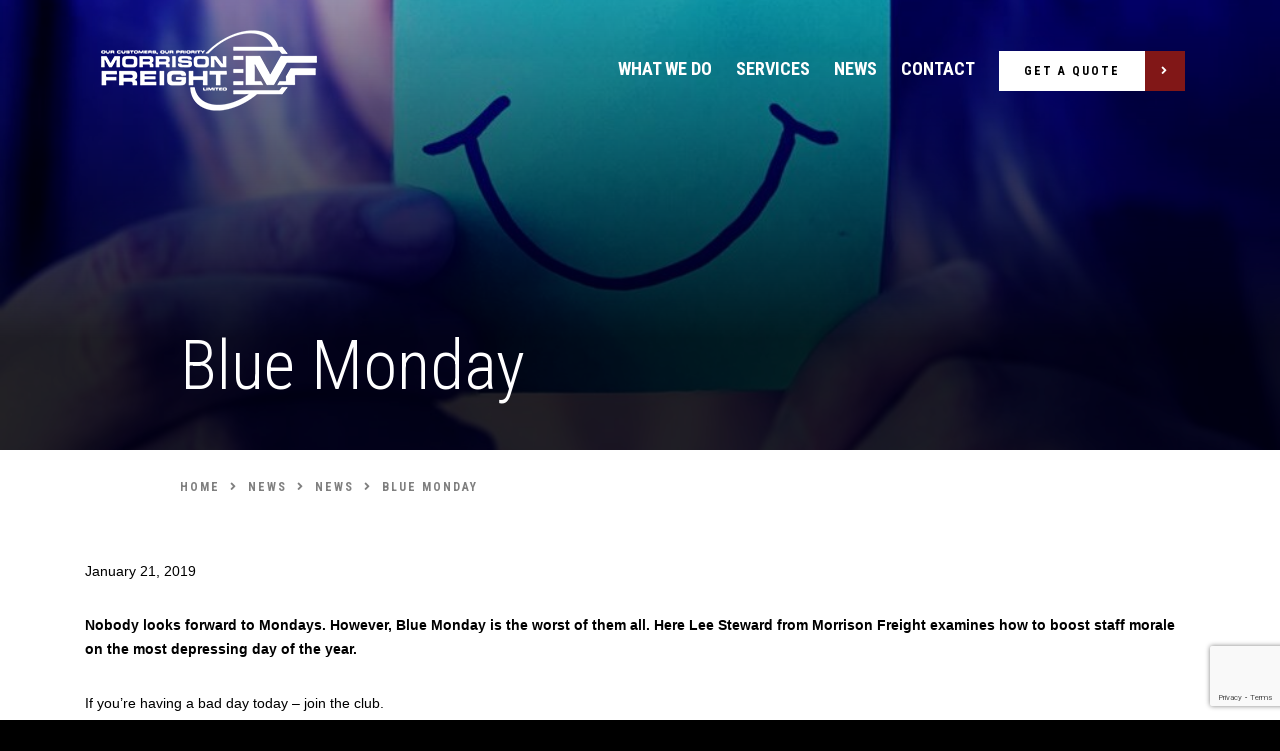

--- FILE ---
content_type: text/html; charset=UTF-8
request_url: https://www.morrison.com/2019/01/blue-monday/
body_size: 42236
content:
<!DOCTYPE html>
<html lang="en">
<head>
	<meta charset="utf-8">
	<meta http-equiv="X-UA-Compatible" content="IE=edge">
	<meta name="viewport" content="width=device-width, initial-scale=1">
	<meta name="theme-color" content="#811717">
	<meta name="google-site-verification" content="M0GUpItTcmhUbSkwbXPwj59xOzjTZjMSUQHMYqa53Dc" />
	<link rel="icon" type="image/x-icon" href="https://www.morrison.com/wp-content/themes/loki/assets/img/icons/favicon.ico" />
	<link href="https://www.morrison.com/wp-content/themes/loki/assets/img/icons/apple-touch-icon.png" rel="apple-touch-icon" />
	<link href="https://www.morrison.com/wp-content/themes/loki/assets/img/icons/apple-touch-icon-152x152.png" rel="apple-touch-icon" sizes="152x152" />
	<link href="https://www.morrison.com/wp-content/themes/loki/assets/img/icons/apple-touch-icon-167x167.png" rel="apple-touch-icon" sizes="167x167" />
	<link href="https://www.morrison.com/wp-content/themes/loki/assets/img/icons/apple-touch-icon-180x180.png" rel="apple-touch-icon" sizes="180x180" />
	<link href="https://www.morrison.com/wp-content/themes/loki/assets/img/icons/icon-hires.png" rel="icon" sizes="192x192" />
	<link href="https://www.morrison.com/wp-content/themes/loki/assets/img/icons/icon-normal.png" rel="icon" sizes="128x128" />
	
			<script async src="https://www.googletagmanager.com/gtag/js?id=UA-129204309-2"></script>
		<script>
			window.dataLayer = window.dataLayer || [];
			function gtag(){dataLayer.push(arguments);}
			gtag('js', new Date());
			gtag('config', 'UA-129204309-2');
		</script>
		<meta name='robots' content='index, follow, max-image-preview:large, max-snippet:-1, max-video-preview:-1' />

	<!-- This site is optimized with the Yoast SEO plugin v17.7.1 - https://yoast.com/wordpress/plugins/seo/ -->
	<title>Blue Monday | Morrison Freight</title>
	<link rel="canonical" href="https://www.morrison.com/2019/01/blue-monday/" />
	<meta property="og:locale" content="en_GB" />
	<meta property="og:type" content="article" />
	<meta property="og:title" content="Blue Monday | Morrison Freight" />
	<meta property="og:description" content="Nobody looks forward to Mondays. However, Blue Monday is the worst of them all. Here Lee Steward from Morrison Freight examines how to boost staff morale on the most depressing day of the year. If you’re having a bad day today – join the club. After all, it is officially the bleakest day of the [&hellip;]" />
	<meta property="og:url" content="https://www.morrison.com/2019/01/blue-monday/" />
	<meta property="og:site_name" content="Morrison Freight" />
	<meta property="article:publisher" content="https://www.facebook.com/MorrisonFreightLtd/" />
	<meta property="article:published_time" content="2019-01-21T15:26:46+00:00" />
	<meta property="article:modified_time" content="2020-06-08T09:04:24+00:00" />
	<meta property="og:image" content="https://www.morrison.com/wp-content/uploads/2019/01/blue-monday-morrison-freight.jpg" />
	<meta property="og:image:width" content="1000" />
	<meta property="og:image:height" content="639" />
	<meta name="twitter:card" content="summary_large_image" />
	<meta name="twitter:creator" content="@MorrisonFreight" />
	<meta name="twitter:site" content="@MorrisonFreight" />
	<meta name="twitter:label1" content="Written by" />
	<meta name="twitter:data1" content="morrison" />
	<meta name="twitter:label2" content="Estimated reading time" />
	<meta name="twitter:data2" content="3 minutes" />
	<script type="application/ld+json" class="yoast-schema-graph">{"@context":"https://schema.org","@graph":[{"@type":"Organization","@id":"https://www.morrison.com/#organization","name":"Morrison Freight","url":"https://www.morrison.com/","sameAs":["https://www.facebook.com/MorrisonFreightLtd/","https://www.linkedin.com/company/morrison-freight-ltd/","https://twitter.com/MorrisonFreight"],"logo":{"@type":"ImageObject","@id":"https://www.morrison.com/#logo","inLanguage":"en-GB","url":"https://www.morrison.com/wp-content/uploads/2020/06/morrisonfreight-logo.png","contentUrl":"https://www.morrison.com/wp-content/uploads/2020/06/morrisonfreight-logo.png","width":248,"height":104,"caption":"Morrison Freight"},"image":{"@id":"https://www.morrison.com/#logo"}},{"@type":"WebSite","@id":"https://www.morrison.com/#website","url":"https://www.morrison.com/","name":"Morrison Freight","description":"","publisher":{"@id":"https://www.morrison.com/#organization"},"potentialAction":[{"@type":"SearchAction","target":{"@type":"EntryPoint","urlTemplate":"https://www.morrison.com/?s={search_term_string}"},"query-input":"required name=search_term_string"}],"inLanguage":"en-GB"},{"@type":"ImageObject","@id":"https://www.morrison.com/2019/01/blue-monday/#primaryimage","inLanguage":"en-GB","url":"https://www.morrison.com/wp-content/uploads/2019/01/blue-monday-morrison-freight.jpg","contentUrl":"https://www.morrison.com/wp-content/uploads/2019/01/blue-monday-morrison-freight.jpg","width":1000,"height":639},{"@type":"WebPage","@id":"https://www.morrison.com/2019/01/blue-monday/#webpage","url":"https://www.morrison.com/2019/01/blue-monday/","name":"Blue Monday | Morrison Freight","isPartOf":{"@id":"https://www.morrison.com/#website"},"primaryImageOfPage":{"@id":"https://www.morrison.com/2019/01/blue-monday/#primaryimage"},"datePublished":"2019-01-21T15:26:46+00:00","dateModified":"2020-06-08T09:04:24+00:00","breadcrumb":{"@id":"https://www.morrison.com/2019/01/blue-monday/#breadcrumb"},"inLanguage":"en-GB","potentialAction":[{"@type":"ReadAction","target":["https://www.morrison.com/2019/01/blue-monday/"]}]},{"@type":"BreadcrumbList","@id":"https://www.morrison.com/2019/01/blue-monday/#breadcrumb","itemListElement":[{"@type":"ListItem","position":1,"name":"Home","item":"https://www.morrison.com/"},{"@type":"ListItem","position":2,"name":"Blue Monday"}]},{"@type":"Article","@id":"https://www.morrison.com/2019/01/blue-monday/#article","isPartOf":{"@id":"https://www.morrison.com/2019/01/blue-monday/#webpage"},"author":{"@id":"https://www.morrison.com/#/schema/person/cf976d67918a3e4af8ea455988936f59"},"headline":"Blue Monday","datePublished":"2019-01-21T15:26:46+00:00","dateModified":"2020-06-08T09:04:24+00:00","mainEntityOfPage":{"@id":"https://www.morrison.com/2019/01/blue-monday/#webpage"},"wordCount":527,"commentCount":0,"publisher":{"@id":"https://www.morrison.com/#organization"},"image":{"@id":"https://www.morrison.com/2019/01/blue-monday/#primaryimage"},"thumbnailUrl":"https://www.morrison.com/wp-content/uploads/2019/01/blue-monday-morrison-freight.jpg","articleSection":["News"],"inLanguage":"en-GB","potentialAction":[{"@type":"CommentAction","name":"Comment","target":["https://www.morrison.com/2019/01/blue-monday/#respond"]}]},{"@type":"Person","@id":"https://www.morrison.com/#/schema/person/cf976d67918a3e4af8ea455988936f59","name":"morrison","image":{"@type":"ImageObject","@id":"https://www.morrison.com/#personlogo","inLanguage":"en-GB","url":"https://secure.gravatar.com/avatar/?s=96&d=mm&r=g","contentUrl":"https://secure.gravatar.com/avatar/?s=96&d=mm&r=g","caption":"morrison"},"url":"https://www.morrison.com/author/morrison/"}]}</script>
	<!-- / Yoast SEO plugin. -->


<link rel='dns-prefetch' href='//www.google.com' />
<link rel='dns-prefetch' href='//fonts.googleapis.com' />
<link rel='dns-prefetch' href='//s.w.org' />
<link rel="alternate" type="application/rss+xml" title="Morrison Freight &raquo; Blue Monday Comments Feed" href="https://www.morrison.com/2019/01/blue-monday/feed/" />
<link rel='stylesheet' id='loki-accordion-css-css'  href='https://www.morrison.com/wp-content/plugins/loki-blocks/blocks/accordion/accordion.css?ver=1578648552'  media='all' />
<link rel='stylesheet' id='wp-block-library-css'  href='https://www.morrison.com/wp-includes/css/dist/block-library/style.min.css?ver=5.8.12'  media='all' />
<link rel='stylesheet' id='contact-form-7-css'  href='https://www.morrison.com/wp-content/plugins/contact-form-7/includes/css/styles.css?ver=5.5.3'  media='all' />
<link rel='stylesheet' id='wp-pagenavi-css'  href='https://www.morrison.com/wp-content/plugins/wp-pagenavi/pagenavi-css.css?ver=2.70'  media='all' />
<link rel='stylesheet' id='uikit-css'  href='https://www.morrison.com/wp-content/themes/loki/framework/vendor/uikit/css/uikit.min.css?ver=3'  media='all' />
<link rel='stylesheet' id='bootstrap-css'  href='https://www.morrison.com/wp-content/themes/loki/framework/vendor/bootstrap/css/bootstrap.min.css?ver=5.8.12'  media='all' />
<link rel='stylesheet' id='fontawesome-css'  href='https://www.morrison.com/wp-content/themes/loki/framework/vendor/fontawesome/css/all.min.css?ver=5.8.12'  media='all' />
<link rel='stylesheet' id='loki-css'  href='https://www.morrison.com/wp-content/themes/loki/framework/css/core.css?ver=5.8.12'  media='all' />
<link rel='stylesheet' id='design-css'  href='https://www.morrison.com/wp-content/themes/loki/assets/css/theme.css?ver=5.8.12'  media='all' />
<link rel='stylesheet' id='fancybox-css'  href='https://www.morrison.com/wp-content/themes/loki/framework/vendor/fancybox/jquery.fancybox.min.css?ver=3'  media='all' />
<link rel='stylesheet' id='slick-css'  href='https://www.morrison.com/wp-content/themes/loki/framework/vendor/slick/slick.css?ver=5.8.12'  media='all' />
<link rel='stylesheet' id='slick-theme-css'  href='https://www.morrison.com/wp-content/themes/loki/framework/vendor/slick/slick-theme.css?ver=5.8.12'  media='all' />
<link rel='stylesheet' id='google-fonts-css'  href='https://fonts.googleapis.com/css?family=Open+Sans%3A300%2C400%2C400i%2C600%2C700%2C800%7CRoboto+Condensed%3A300%2C400%2C700%2C700i&#038;ver=5.8.12'  media='all' />
<script  src='https://www.morrison.com/wp-includes/js/jquery/jquery.min.js?ver=3.6.0' id='jquery-core-js'></script>
<script  src='https://www.morrison.com/wp-includes/js/jquery/jquery-migrate.min.js?ver=3.3.2' id='jquery-migrate-js'></script>
<link rel="https://api.w.org/" href="https://www.morrison.com/wp-json/" /><link rel="alternate" type="application/json" href="https://www.morrison.com/wp-json/wp/v2/posts/536" /><link rel="EditURI" type="application/rsd+xml" title="RSD" href="https://www.morrison.com/xmlrpc.php?rsd" />
<link rel="wlwmanifest" type="application/wlwmanifest+xml" href="https://www.morrison.com/wp-includes/wlwmanifest.xml" /> 
<meta name="generator" content="WordPress 5.8.12" />
<link rel='shortlink' href='https://www.morrison.com/?p=536' />
<link rel="alternate" type="application/json+oembed" href="https://www.morrison.com/wp-json/oembed/1.0/embed?url=https%3A%2F%2Fwww.morrison.com%2F2019%2F01%2Fblue-monday%2F" />
<link rel="alternate" type="text/xml+oembed" href="https://www.morrison.com/wp-json/oembed/1.0/embed?url=https%3A%2F%2Fwww.morrison.com%2F2019%2F01%2Fblue-monday%2F&#038;format=xml" />
	<!--[if IE]>
		<script src="https://cdn.jsdelivr.net/g/html5shiv@3.7.3"></script>
		<link href="https://cdn.jsdelivr.net/gh/coliff/bootstrap-ie8/css/bootstrap-ie9.min.css" rel="stylesheet">
	<![endif]-->
	<!--[if lt IE 9]>
		<script src="https://oss.maxcdn.com/libs/html5shiv/3.7.0/html5shiv.js"></script>
		<script src="https://oss.maxcdn.com/libs/respond.js/1.4.2/respond.min.js"></script>
		<link href="https://cdn.jsdelivr.net/gh/coliff/bootstrap-ie8/css/bootstrap-ie8.min.css" rel="stylesheet">
	<![endif]-->
</head>
<body class="post-template-default single single-post postid-536 single-format-standard has-banner">
	<div class="overflow-hidden">
		<div id="offcanvas-menu" data-uk-offcanvas='{"overlay": "true", "flip": "true"}'>
			<div class="uk-offcanvas-bar uk-offcanvas-bar-animation uk-offcanvas-slide">
				<button class="uk-offcanvas-close" type="button" data-uk-close></button>
				<nav class="uk-offcanvas-nav">
					<ul class="uk-nav uk-nav-primary"><li id="menu-item-44" class="list-inline-item d-lg-none menu-item menu-item-type-post_type menu-item-object-page menu-item-home menu-item-44"><a title="Home" href="https://www.morrison.com/">Home</a></li>
<li id="menu-item-45" class="list-inline-item menu-item menu-item-type-post_type menu-item-object-page menu-item-has-children menu-item-45 uk-parent"><a title="What We Do" href="https://www.morrison.com/about/" class="no-toggler">What We Do</a>
<ul role="menu" class="uk-nav-sub">
	<li id="menu-item-46" class="list-inline-item menu-item menu-item-type-post_type menu-item-object-page menu-item-46"><a title="About Morrison Freight" href="https://www.morrison.com/about/about-morrison-freight/">About Morrison Freight</a></li>
	<li id="menu-item-47" class="list-inline-item menu-item menu-item-type-post_type menu-item-object-page menu-item-47"><a title="Our History" href="https://www.morrison.com/about/our-history/">Our History</a></li>
	<li id="menu-item-48" class="list-inline-item menu-item menu-item-type-post_type menu-item-object-page menu-item-48"><a title="Meet The Owners" href="https://www.morrison.com/about/meet-the-team/">Meet The Owners</a></li>
</ul>
</li>
<li id="menu-item-49" class="list-inline-item menu-item menu-item-type-post_type menu-item-object-page menu-item-49"><a title="Services" href="https://www.morrison.com/services/">Services</a></li>
<li id="menu-item-124" class="list-inline-item menu-item menu-item-type-post_type menu-item-object-page current_page_parent menu-item-124"><a title="News" href="https://www.morrison.com/news/">News</a></li>
<li id="menu-item-51" class="list-inline-item menu-item menu-item-type-post_type menu-item-object-page menu-item-51"><a title="Contact" href="https://www.morrison.com/contact/">Contact</a></li>
<li id="menu-item-52" class="list-inline-item quote-popup menu-item menu-item-type-custom menu-item-object-custom menu-item-52"><a title="Get A Quote" href="#">Get A Quote</a></li>
</ul>				</nav>
			</div>
		</div>
		<div class="internal-wrapper">
			<header class="site-header d-flex">
				<div class="container d-flex">
					<div class="d-flex justify-content-between align-items-center w-100">
						<a href="https://www.morrison.com" class="logo">
							<img src="https://www.morrison.com/wp-content/themes/loki/assets/img/logo-white.png" alt="Morrison Freight" >						</a>
						<nav class="nav-main">
							<button class="toggle-menu d-block d-lg-none" data-uk-toggle="target: #offcanvas-menu" data-uk-icon="icon:menu;ratio:2"></button>
							<ul class="list-inline list-unstyled d-none d-lg-block"><li class="list-inline-item d-lg-none menu-item menu-item-type-post_type menu-item-object-page menu-item-home menu-item-44"><a title="Home" href="https://www.morrison.com/">Home</a></li>
<li class="list-inline-item menu-item menu-item-type-post_type menu-item-object-page menu-item-has-children menu-item-45 uk-parent"><a title="What We Do" href="https://www.morrison.com/about/" class="no-toggler">What We Do</a>
<ul role="menu" class="uk-nav-sub">
	<li class="list-inline-item menu-item menu-item-type-post_type menu-item-object-page menu-item-46"><a title="About Morrison Freight" href="https://www.morrison.com/about/about-morrison-freight/">About Morrison Freight</a></li>
	<li class="list-inline-item menu-item menu-item-type-post_type menu-item-object-page menu-item-47"><a title="Our History" href="https://www.morrison.com/about/our-history/">Our History</a></li>
	<li class="list-inline-item menu-item menu-item-type-post_type menu-item-object-page menu-item-48"><a title="Meet The Owners" href="https://www.morrison.com/about/meet-the-team/">Meet The Owners</a></li>
</ul>
</li>
<li class="list-inline-item menu-item menu-item-type-post_type menu-item-object-page menu-item-49"><a title="Services" href="https://www.morrison.com/services/">Services</a></li>
<li class="list-inline-item menu-item menu-item-type-post_type menu-item-object-page current_page_parent menu-item-124"><a title="News" href="https://www.morrison.com/news/">News</a></li>
<li class="list-inline-item menu-item menu-item-type-post_type menu-item-object-page menu-item-51"><a title="Contact" href="https://www.morrison.com/contact/">Contact</a></li>
<li class="list-inline-item quote-popup menu-item menu-item-type-custom menu-item-object-custom menu-item-52"><a title="Get A Quote" href="#">Get A Quote</a></li>
</ul>						</nav>
					</div>
				</div>
			</header>

<div class="internal-banner ">
	<div class="internal-banner-inner" style="background-image: url('https://www.morrison.com/wp-content/uploads/2019/01/blue-monday-morrison-freight-1000x550.jpg');">
		<div class="internal-banner-content d-flex">
			<div class="container d-flex align-items-end">
				<div class="w-100">
																		<div class="row">
								<div class="col-lg-10 offset-lg-1">
									<h1 class="mb-md-5">Blue Monday</h1>
								</div>
							</div>
																				</div>
			</div>
		</div>
		<div class="internal-banner-image">
			<img src="https://www.morrison.com/wp-content/uploads/2019/01/blue-monday-morrison-freight-1000x550.jpg" alt="Blue Monday">
		</div>
	</div>
</div>
	<div class="breadcrumbs" typeof="BreadcrumbList" vocab="http://schema.org/">
		<div class="container">
							<div class="row">
					<div class="col-lg-10 offset-lg-1">
						<!-- Breadcrumb NavXT 6.6.0 -->
<span property="itemListElement" typeof="ListItem"><a property="item" typeof="WebPage" title="Go to Morrison Freight." href="https://www.morrison.com" class="home" ><span property="name">Home</span></a><meta property="position" content="1"></span><i class="fas fa-angle-right"></i><span property="itemListElement" typeof="ListItem"><a property="item" typeof="WebPage" title="Go to News." href="https://www.morrison.com/news/" class="post-root post post-post" ><span property="name">News</span></a><meta property="position" content="2"></span><i class="fas fa-angle-right"></i><span property="itemListElement" typeof="ListItem"><a property="item" typeof="WebPage" title="Go to the News category archives." href="https://www.morrison.com/category/news/" class="taxonomy category" ><span property="name">News</span></a><meta property="position" content="3"></span><i class="fas fa-angle-right"></i><span class="post post-post current-item">Blue Monday</span>					</div>
				</div>
					</div>
	</div>
<div class="page-content">
	<div class="container">
									<article class="article">
					<p class="mr-sm-3">January 21, 2019</p>
					<div class="content-wrapper">
						<p><strong>Nobody looks forward to Mondays. However, Blue Monday is the worst of them all. Here Lee Steward from Morrison Freight examines how to boost staff morale on the most depressing day of the year.</strong></p>
<p>If you’re having a bad day today – join the club.</p>
<p>After all, it is officially the bleakest day of the year &#8211; Blue Monday.</p>
<p>A potent combination of cold nights, dark mornings, a sorry bank balance, post-Christmas melancholy and failed new year’s resolutions means that many of us feel despondent and lacking any inkling of enthusiasm.</p>
<p>This is a depressing state of affairs – quite literally – especially in light of the fact that research backs up our sorry state of mind.</p>
<p>Last summer, the Office for National Statistics revealed that UK happiness levels had failed to rise for the first time in five years, while 2016 proved the most anxiety-ridden on record, according to the findings of a major University of Cambridge report.</p>
<p>And that’s not all. Mood affects performance – with another study claiming employees who come to work miserable are 10 percent less productive.</p>
<p>So, what can we do about that?</p>
<p>You may be thinking pay rises and bonus schemes are in order. But research shows that in fact, staff are rarely motivated by money.</p>
<p>If you want to give a further financial incentive, that’s fine of course but it also pays to motivate them in more creative ways.</p>
<p>Here are some the top tips we have learnt in creating a motivated workforce.</p>
<ol>
<li>Job satisfaction</li>
</ol>
<p>We find that variety, prospects and focus on development speaks volumes to our staff. We also make sure to spread good news to our employees to show them how their contribution has impacted upon the business.</p>
<ol start="2">
<li>Get invested</li>
</ol>
<p>Your staff are the backbone and the frontline of your business – so nurture them. We invest heavily on training courses to bolster career development. We also involve them in charity endeavours to create a sense of team spirit. Both elements demonstrate commitment to our team’s welfare.</p>
<ol start="3">
<li>Fostering loyalty</li>
</ol>
<p>If you want happy staff who are loyal to your business, they need to feel like the part they play matters. Take the time to tell them about the business, what it does, and its goals. There’s nothing worse for anyone than to blindly do their job without any thought as to how it affects the company.</p>
<ol start="4">
<li>Give them praise</li>
</ol>
<p>It sounds obvious but remembering to praise staff is important to their mental health. Taking time to say thank you and give feedback also demonstrates appreciation.</p>
<ol start="5">
<li>Take a break</li>
</ol>
<p>Breakfast isn’t the only important meal of the day. Maintaining a healthy diet is good for all-round health and eating at regular intervals will help with stress and depression. Encourage staff to enjoy their full lunch break and eat something before they come back into the office.</p>
<ol start="6">
<li>Pile on the perks</li>
</ol>
<p>This doesn’t need to be complicated or expensive – but it shows you care. It may be anything from a few cakes to say thanks, or some drinks down the pub. Or you could plan a fun event or outing – something to look forward to!</p>
					</div>
									</article>
												<hr>
			<div class="related-articles">
				<p class="h2">Related Articles</p>
				<div class="row">
																	<div class="col-md-6">
							<article class="article">
	<div class="article-image">
		<a href="https://www.morrison.com/2019/11/career-development/">
							<img width="600" height="400" src="https://www.morrison.com/wp-content/uploads/2019/11/career-development-morrison-freight-600x400.jpg" class="attachment-post size-post img-responsive wp-post-image" alt="" loading="lazy" />					</a>
	</div>
	<div class="article-content">
							<p class="article-categories">
									<a href="https://www.morrison.com/category/news/">News</a>
							</p>
				<h3 class="article-title"><a href="https://www.morrison.com/2019/11/career-development/">Why we invest in career development</a></h3>
		<p class="article-date">November 18, 2019</p>
	</div>
</article>						</div>
																	<div class="col-md-6">
							<article class="article">
	<div class="article-image">
		<a href="https://www.morrison.com/2019/11/workplace-stress/">
							<img width="600" height="400" src="https://www.morrison.com/wp-content/uploads/2019/11/workplace-stress-morrion-freight-600x400.jpg" class="attachment-post size-post img-responsive wp-post-image" alt="" loading="lazy" />					</a>
	</div>
	<div class="article-content">
							<p class="article-categories">
									<a href="https://www.morrison.com/category/news/">News</a>
							</p>
				<h3 class="article-title"><a href="https://www.morrison.com/2019/11/workplace-stress/">Managing workplace stress</a></h3>
		<p class="article-date">November 4, 2019</p>
	</div>
</article>						</div>
														</div>
			</div>
			</div>
</div>
		</div>
		<div class="footer-contact">
			<div class="container">
				<div class="contact-box d-md-flex">
					<div class="contact-image" style="background-image: url('https://www.morrison.com/wp-content/uploads/2020/03/08-Copy-600x600.jpg');">
												<img src="https://www.morrison.com/wp-content/uploads/2020/03/08-Copy-600x600.jpg" alt="">
					</div>
					<div class="contact-content">
						<p class="contact-box-title">Want to talk?</p>
						<p class="contact-box-text">If you have any questions regarding any of the services we offer, please feel free to contact us any time, we will be happy to help. Either click the “Get a Quote” button, fill in some details and one of the team will get back to you or click contact to talk to us direct by phone or email.</p>
						<div class="d-sm-flex">
							<a href="#" class="btn btn-secondary quote-popup d-block mb-3 mb-sm-0">Get A Quote</a>
							<a href="https://www.morrison.com/contact/" class="btn btn-border ml-sm-3 d-block">Contact</a>
						</div>
					</div>
				</div>
									<div class="contact-subtext text-center text-md-right">
						<div class="content-wrapper">
							<p class="mb-md-0 d-md-inline-block">Our team speak the following languages: </p>
							<p class="m-0 d-md-inline-block">
								<img class="mb-0 ml-md-2 mr-2" src="https://www.morrison.com/wp-content/themes/loki/assets/img/flag-de.png" alt="German flag" />
								<img class="mb-0 mx-2" src="https://www.morrison.com/wp-content/themes/loki/assets/img/flag-es.png" alt="Spanish flag" />
								<img class="mb-0 ml-2" src="https://www.morrison.com/wp-content/themes/loki/assets/img/flag-it.png" alt="Italian flag" />
							</p>
						</div>
					</div>
							</div>
		</div>
		<footer class="site-footer">
			<div class="container">
				<div class="row">
					<div class="col-md-6">
						<div class="d-flex justify-content-between">
															<nav class="nav-footer">
									<p class="nav-title">Sitemap</p>
									<ul class="list-unstyled"><li id="menu-item-38" class="list-inline-item menu-item menu-item-type-post_type menu-item-object-page menu-item-home menu-item-38"><a title="Home" href="https://www.morrison.com/">Home</a></li>
<li id="menu-item-39" class="list-inline-item menu-item menu-item-type-post_type menu-item-object-page menu-item-39"><a title="What We Do" href="https://www.morrison.com/about/">What We Do</a></li>
<li id="menu-item-40" class="list-inline-item menu-item menu-item-type-post_type menu-item-object-page menu-item-40"><a title="Services" href="https://www.morrison.com/services/">Services</a></li>
<li id="menu-item-123" class="list-inline-item menu-item menu-item-type-post_type menu-item-object-page current_page_parent menu-item-123"><a title="News" href="https://www.morrison.com/news/">News</a></li>
<li id="menu-item-42" class="list-inline-item menu-item menu-item-type-post_type menu-item-object-page menu-item-42"><a title="Contact" href="https://www.morrison.com/contact/">Contact</a></li>
<li id="menu-item-43" class="list-inline-item quote-popup menu-item menu-item-type-custom menu-item-object-custom menu-item-43"><a title="Get A Quote" href="#">Get A Quote</a></li>
<li id="menu-item-1276" class="list-inline-item menu-item menu-item-type-post_type menu-item-object-page menu-item-1276"><a title="AEO" href="https://www.morrison.com/aeo/">AEO</a></li>
</ul>								</nav>
																						<nav class="nav-footer">
									<p class="nav-title">Corporate</p>
									<ul class="list-unstyled"><li id="menu-item-53" class="list-inline-item menu-item menu-item-type-post_type menu-item-object-page current_page_parent menu-item-53"><a title="News" href="https://www.morrison.com/news/">News</a></li>
<li id="menu-item-54" class="list-inline-item menu-item menu-item-type-post_type menu-item-object-page menu-item-54"><a title="Suppliers" href="https://www.morrison.com/suppliers/">Suppliers</a></li>
<li id="menu-item-55" class="list-inline-item menu-item menu-item-type-post_type menu-item-object-page menu-item-55"><a title="Careers" href="https://www.morrison.com/careers/">Careers</a></li>
<li id="menu-item-56" class="list-inline-item menu-item menu-item-type-post_type menu-item-object-page menu-item-56"><a title="Memberships" href="https://www.morrison.com/memberships/">Memberships</a></li>
<li id="menu-item-57" class="list-inline-item menu-item menu-item-type-post_type menu-item-object-page menu-item-57"><a title="Insurance" href="https://www.morrison.com/insurance/">Insurance</a></li>
</ul>								</nav>
																						<nav class="nav-footer">
									<p class="nav-title">Legal</p>
									<ul class="list-unstyled"><li id="menu-item-59" class="list-inline-item menu-item menu-item-type-post_type menu-item-object-page menu-item-59"><a title="Terms &#038; Conditions" href="https://www.morrison.com/bifa-2021/">Terms &#038; Conditions</a></li>
<li id="menu-item-58" class="list-inline-item menu-item menu-item-type-post_type menu-item-object-page menu-item-privacy-policy menu-item-58"><a title="Privacy Policy" href="https://www.morrison.com/privacy-policy/">Privacy Policy</a></li>
<li id="menu-item-60" class="list-inline-item menu-item menu-item-type-post_type menu-item-object-page menu-item-60"><a title="Cookie Policy" href="https://www.morrison.com/cookie-policy/">Cookie Policy</a></li>
<li id="menu-item-61" class="list-inline-item menu-item menu-item-type-post_type menu-item-object-page menu-item-61"><a title="Update Preferences" href="https://www.morrison.com/update-preferences/">Update Preferences</a></li>
</ul>								</nav>
													</div>
					</div>
					<div class="col-md-6 col-lg-4 col-xl-3 offset-lg-2 offset-xl-3 text-center text-md-left">
						<div class="footer-newsletter">
							<p class="nav-title">Stay up to date</p>
							<p>If you’d like to stay up to date with our latest news & developments please enter your details below</p>
							<!-- Begin Mailchimp Signup Form -->
							<link href="//cdn-images.mailchimp.com/embedcode/classic-10_7.css" rel="stylesheet" >
							<div id="mc_embed_signup">
								<form action="https://morrison.us5.list-manage.com/subscribe/post?u=ac9c2c8c42f55662e1b24cc0a&amp;id=24f3abd497" method="post" id="mc-embedded-subscribe-form" name="mc-embedded-subscribe-form" class="validate" target="_blank" novalidate>
									<div id="mc_embed_signup_scroll">
										<input class="form-control" type="email" placeholder="Email address" name="EMAIL" id="mce-EMAIL">
										<button class="submit" type="submit" name="subscribe" id="mc-embedded-subscribe" ><i class="fas fa-angle-right"></i></button>
										<div id="mce-responses" class="clear">
											<div class="response" id="mce-error-response" style="display:none"></div>
											<div class="response" id="mce-success-response" style="display:none"></div>
										</div>
										<div style="position: absolute; left: -5000px;" aria-hidden="true"><input type="text" name="b_ac9c2c8c42f55662e1b24cc0a_24f3abd497" tabindex="-1" value=""></div>
									</div>
								</form>
							</div>
							<script  src='//s3.amazonaws.com/downloads.mailchimp.com/js/mc-validate.js'></script><script >(function($) {window.fnames = new Array(); window.ftypes = new Array();fnames[0]='EMAIL';ftypes[0]='email';fnames[1]='FNAME';ftypes[1]='text';fnames[2]='LNAME';ftypes[2]='text';fnames[3]='ADDRESS';ftypes[3]='address';fnames[4]='PHONE';ftypes[4]='phone';fnames[5]='BIRTHDAY';ftypes[5]='birthday';}(jQuery));var $mcj = jQuery.noConflict(true);</script>
							<!--End mc_embed_signup-->
						</div>
													<nav class="nav-social">
								<ul class="list-inline list-unstyled">
																			<li class="list-inline-item">
											<a href="https://www.facebook.com/MorrisonFreightLtd/" target="_blank">
												<i class="fab fa-facebook-square"></i>
											</a>
										</li>
																			<li class="list-inline-item">
											<a href="https://twitter.com/MorrisonFreight" target="_blank">
												<i class="fab fa-twitter-square"></i>
											</a>
										</li>
																			<li class="list-inline-item">
											<a href="https://www.linkedin.com/company/morrison-freight-ltd?trk=nav_account_sub_nav_company_admin" target="_blank">
												<i class="fab fa-linkedin"></i>
											</a>
										</li>
																	</ul>
							</nav>
											</div>
				</div>
				<div class="sub-footer d-md-flex justify-content-between text-center text-md-left">
					<p class="mb-2 mb-md-0">&copy; 2026 Morrison Freight. All Rights Reserved.</p>
					<p class="mb-0"><a href="https://www.logicdesign.co.uk/" target="_blank">Website Design Ipswich</a> - Logic Design & Consultancy Ltd</p>
				</div>
			</div>
		</footer>
	</div>
	<div class="modal fade" id="quote-modal" tabindex="-1" role="dialog" aria-hidden="true">
		<div class="modal-dialog modal-lg modal-dialog-centered" role="document">
			<div class="modal-content">
				<div class="modal-body">
					<button type="button" class="close" data-dismiss="modal" aria-label="Close"><i class="fas fa-times"></i></button>
					<div role="form" class="wpcf7" id="wpcf7-f106-o1" lang="en-GB" dir="ltr">
<div class="screen-reader-response"><p role="status" aria-live="polite" aria-atomic="true"></p> <ul></ul></div>
<form action="/2019/01/blue-monday/#wpcf7-f106-o1" method="post" class="wpcf7-form init" novalidate="novalidate" data-status="init">
<div style="display: none;">
<input type="hidden" name="_wpcf7" value="106" />
<input type="hidden" name="_wpcf7_version" value="5.5.3" />
<input type="hidden" name="_wpcf7_locale" value="en_GB" />
<input type="hidden" name="_wpcf7_unit_tag" value="wpcf7-f106-o1" />
<input type="hidden" name="_wpcf7_container_post" value="0" />
<input type="hidden" name="_wpcf7_posted_data_hash" value="" />
<input type="hidden" name="_wpcf7_recaptcha_response" value="" />
</div>
<h3>Get A Quote</h3>
<p>Fill in the form below and one of the team will get back to you as soon as possible.</p>
<div class="row">
<div class="col-md-6">
<div class="form-group">
			<label>Your Name<span class="req">*</span></label><span class="wpcf7-form-control-wrap your-name"><input type="text" name="your-name" value="" size="40" class="wpcf7-form-control wpcf7-text wpcf7-validates-as-required form-control" aria-required="true" aria-invalid="false" placeholder="Your Name" /></span>
		</div>
</div>
<div class="col-md-6">
<div class="form-group">
			<label>Phone Number<span class="req">*</span></label><span class="wpcf7-form-control-wrap your-phone"><input type="text" name="your-phone" value="" size="40" class="wpcf7-form-control wpcf7-text wpcf7-validates-as-required form-control" aria-required="true" aria-invalid="false" placeholder="Phone Number" /></span>
		</div>
</div>
</div>
<div class="row">
<div class="col-md-6">
<div class="form-group">
			<label>Email Address<span class="req">*</span></label><span class="wpcf7-form-control-wrap your-email"><input type="email" name="your-email" value="" size="40" class="wpcf7-form-control wpcf7-text wpcf7-email wpcf7-validates-as-required wpcf7-validates-as-email form-control" aria-required="true" aria-invalid="false" placeholder="Email Address" /></span>
		</div>
</div>
<div class="col-md-6">
<div class="form-group">
			<label>Subject<span class="req">*</span></label><span class="wpcf7-form-control-wrap your-subject"><input type="text" name="your-subject" value="" size="40" class="wpcf7-form-control wpcf7-text wpcf7-validates-as-required form-control" aria-required="true" aria-invalid="false" placeholder="Subject" /></span>
		</div>
</div>
</div>
<div class="form-group">
	<label>Message<span class="req">*</span></label><span class="wpcf7-form-control-wrap your-message"><textarea name="your-message" cols="40" rows="10" class="wpcf7-form-control wpcf7-textarea wpcf7-validates-as-required form-control" aria-required="true" aria-invalid="false" placeholder="Message"></textarea></span>
</div>
<p class="active-consent"><span class="wpcf7-form-control-wrap opt-in"><span class="wpcf7-form-control wpcf7-checkbox"><span class="wpcf7-list-item first last"><label><input type="checkbox" name="opt-in[]" value="I am happy to receive further communications from Morrison Freight" /><span class="wpcf7-list-item-label">I am happy to receive further communications from Morrison Freight</span></label></span></span></span></p>
<p class="privacy-notice">We will never sell or share your personal data with third parties or use it for purposes outside responding to your enquiry.</p>
<p class="m-0"><input type="submit" value="Send Message" class="wpcf7-form-control has-spinner wpcf7-submit btn btn-border" /></p>
<div class="wpcf7-response-output" aria-hidden="true"></div></form></div>				</div>
			</div>
		</div>
	</div>
	<script  src='https://www.morrison.com/wp-includes/js/dist/vendor/regenerator-runtime.min.js?ver=0.13.7' id='regenerator-runtime-js'></script>
<script  src='https://www.morrison.com/wp-includes/js/dist/vendor/wp-polyfill.min.js?ver=3.15.0' id='wp-polyfill-js'></script>
<script  id='contact-form-7-js-extra'>
/* <![CDATA[ */
var wpcf7 = {"api":{"root":"https:\/\/www.morrison.com\/wp-json\/","namespace":"contact-form-7\/v1"}};
/* ]]> */
</script>
<script  src='https://www.morrison.com/wp-content/plugins/contact-form-7/includes/js/index.js?ver=5.5.3' id='contact-form-7-js'></script>
<script  src='https://www.morrison.com/wp-content/themes/loki/assets/js/detect.js?ver=1' id='detect-js'></script>
<script  src='https://www.morrison.com/wp-content/themes/loki/assets/js/script.js?ver=1' id='theme-js'></script>
<script  src='https://www.morrison.com/wp-content/themes/loki/framework/vendor/fancybox/jquery.fancybox.min.js?ver=3' id='fancybox-js'></script>
<script  src='https://www.morrison.com/wp-content/themes/loki/framework/vendor/uikit/js/uikit.min.js?ver=3' id='uikit-js'></script>
<script  src='https://www.morrison.com/wp-content/themes/loki/framework/vendor/uikit/js/uikit-icons.min.js?ver=3' id='uikit-icons-js'></script>
<script  src='https://www.morrison.com/wp-content/themes/loki/framework/vendor/bootstrap/js/bootstrap.min.js?ver=2.22.0' id='bootstrap-js'></script>
<script  src='https://www.morrison.com/wp-content/themes/loki/framework/vendor/slick/slick.min.js?ver=1.6.0' id='slick-js'></script>
<script  src='https://www.google.com/recaptcha/api.js?render=6Le9u6kZAAAAAAZJ7Jkn52b3Pw8bHIDcJqpJYYYx&#038;ver=3.0' id='google-recaptcha-js'></script>
<script  id='wpcf7-recaptcha-js-extra'>
/* <![CDATA[ */
var wpcf7_recaptcha = {"sitekey":"6Le9u6kZAAAAAAZJ7Jkn52b3Pw8bHIDcJqpJYYYx","actions":{"homepage":"homepage","contactform":"contactform"}};
/* ]]> */
</script>
<script  src='https://www.morrison.com/wp-content/plugins/contact-form-7/modules/recaptcha/index.js?ver=5.5.3' id='wpcf7-recaptcha-js'></script>
<script  src='https://www.morrison.com/wp-includes/js/wp-embed.min.js?ver=5.8.12' id='wp-embed-js'></script>
		<script type="application/ld+json">
		{
			"@context": "http://schema.org",
			"@type": "BlogPosting",
			"headline": "Blue Monday",
			"image": "https://www.morrison.com/wp-content/uploads/2019/01/blue-monday-morrison-freight.jpg ",
			"editor": "morrison",
			"genre": "",
			"wordcount": "525",
			"publisher": "Morrison Freight",
			"url": "https://www.morrison.com/2019/01/blue-monday/",
			"datePublished": "2019-01-21",
			"dateCreated": "2019-01-21",
			"dateModified": "2020-06-08",
			"description": "Nobody looks forward to Mondays. However, Blue Monday is...",
			"articleBody": "<p><strong>Nobody looks forward to Mondays. However, Blue Monday is the worst of them all. Here Lee Steward from Morrison Freight examines how to boost staff morale on the most depressing day of the year.</strong></p>
<p>If you’re having a bad day today – join the club.</p>
<p>After all, it is officially the bleakest day of the year &#8211; Blue Monday.</p>
<p>A potent combination of cold nights, dark mornings, a sorry bank balance, post-Christmas melancholy and failed new year’s resolutions means that many of us feel despondent and lacking any inkling of enthusiasm.</p>
<p>This is a depressing state of affairs – quite literally – especially in light of the fact that research backs up our sorry state of mind.</p>
<p>Last summer, the Office for National Statistics revealed that UK happiness levels had failed to rise for the first time in five years, while 2016 proved the most anxiety-ridden on record, according to the findings of a major University of Cambridge report.</p>
<p>And that’s not all. Mood affects performance – with another study claiming employees who come to work miserable are 10 percent less productive.</p>
<p>So, what can we do about that?</p>
<p>You may be thinking pay rises and bonus schemes are in order. But research shows that in fact, staff are rarely motivated by money.</p>
<p>If you want to give a further financial incentive, that’s fine of course but it also pays to motivate them in more creative ways.</p>
<p>Here are some the top tips we have learnt in creating a motivated workforce.</p>
<ol>
<li>Job satisfaction</li>
</ol>
<p>We find that variety, prospects and focus on development speaks volumes to our staff. We also make sure to spread good news to our employees to show them how their contribution has impacted upon the business.</p>
<ol start="2">
<li>Get invested</li>
</ol>
<p>Your staff are the backbone and the frontline of your business – so nurture them. We invest heavily on training courses to bolster career development. We also involve them in charity endeavours to create a sense of team spirit. Both elements demonstrate commitment to our team’s welfare.</p>
<ol start="3">
<li>Fostering loyalty</li>
</ol>
<p>If you want happy staff who are loyal to your business, they need to feel like the part they play matters. Take the time to tell them about the business, what it does, and its goals. There’s nothing worse for anyone than to blindly do their job without any thought as to how it affects the company.</p>
<ol start="4">
<li>Give them praise</li>
</ol>
<p>It sounds obvious but remembering to praise staff is important to their mental health. Taking time to say thank you and give feedback also demonstrates appreciation.</p>
<ol start="5">
<li>Take a break</li>
</ol>
<p>Breakfast isn’t the only important meal of the day. Maintaining a healthy diet is good for all-round health and eating at regular intervals will help with stress and depression. Encourage staff to enjoy their full lunch break and eat something before they come back into the office.</p>
<ol start="6">
<li>Pile on the perks</li>
</ol>
<p>This doesn’t need to be complicated or expensive – but it shows you care. It may be anything from a few cakes to say thanks, or some drinks down the pub. Or you could plan a fun event or outing – something to look forward to!</p>
",
			"author": {
				"@type": "Person",
				"name": "morrison"
			}
		}
	</script>

</body>
</html>


--- FILE ---
content_type: text/html; charset=utf-8
request_url: https://www.google.com/recaptcha/api2/anchor?ar=1&k=6Le9u6kZAAAAAAZJ7Jkn52b3Pw8bHIDcJqpJYYYx&co=aHR0cHM6Ly93d3cubW9ycmlzb24uY29tOjQ0Mw..&hl=en&v=N67nZn4AqZkNcbeMu4prBgzg&size=invisible&anchor-ms=20000&execute-ms=30000&cb=fn64dtbelth
body_size: 48663
content:
<!DOCTYPE HTML><html dir="ltr" lang="en"><head><meta http-equiv="Content-Type" content="text/html; charset=UTF-8">
<meta http-equiv="X-UA-Compatible" content="IE=edge">
<title>reCAPTCHA</title>
<style type="text/css">
/* cyrillic-ext */
@font-face {
  font-family: 'Roboto';
  font-style: normal;
  font-weight: 400;
  font-stretch: 100%;
  src: url(//fonts.gstatic.com/s/roboto/v48/KFO7CnqEu92Fr1ME7kSn66aGLdTylUAMa3GUBHMdazTgWw.woff2) format('woff2');
  unicode-range: U+0460-052F, U+1C80-1C8A, U+20B4, U+2DE0-2DFF, U+A640-A69F, U+FE2E-FE2F;
}
/* cyrillic */
@font-face {
  font-family: 'Roboto';
  font-style: normal;
  font-weight: 400;
  font-stretch: 100%;
  src: url(//fonts.gstatic.com/s/roboto/v48/KFO7CnqEu92Fr1ME7kSn66aGLdTylUAMa3iUBHMdazTgWw.woff2) format('woff2');
  unicode-range: U+0301, U+0400-045F, U+0490-0491, U+04B0-04B1, U+2116;
}
/* greek-ext */
@font-face {
  font-family: 'Roboto';
  font-style: normal;
  font-weight: 400;
  font-stretch: 100%;
  src: url(//fonts.gstatic.com/s/roboto/v48/KFO7CnqEu92Fr1ME7kSn66aGLdTylUAMa3CUBHMdazTgWw.woff2) format('woff2');
  unicode-range: U+1F00-1FFF;
}
/* greek */
@font-face {
  font-family: 'Roboto';
  font-style: normal;
  font-weight: 400;
  font-stretch: 100%;
  src: url(//fonts.gstatic.com/s/roboto/v48/KFO7CnqEu92Fr1ME7kSn66aGLdTylUAMa3-UBHMdazTgWw.woff2) format('woff2');
  unicode-range: U+0370-0377, U+037A-037F, U+0384-038A, U+038C, U+038E-03A1, U+03A3-03FF;
}
/* math */
@font-face {
  font-family: 'Roboto';
  font-style: normal;
  font-weight: 400;
  font-stretch: 100%;
  src: url(//fonts.gstatic.com/s/roboto/v48/KFO7CnqEu92Fr1ME7kSn66aGLdTylUAMawCUBHMdazTgWw.woff2) format('woff2');
  unicode-range: U+0302-0303, U+0305, U+0307-0308, U+0310, U+0312, U+0315, U+031A, U+0326-0327, U+032C, U+032F-0330, U+0332-0333, U+0338, U+033A, U+0346, U+034D, U+0391-03A1, U+03A3-03A9, U+03B1-03C9, U+03D1, U+03D5-03D6, U+03F0-03F1, U+03F4-03F5, U+2016-2017, U+2034-2038, U+203C, U+2040, U+2043, U+2047, U+2050, U+2057, U+205F, U+2070-2071, U+2074-208E, U+2090-209C, U+20D0-20DC, U+20E1, U+20E5-20EF, U+2100-2112, U+2114-2115, U+2117-2121, U+2123-214F, U+2190, U+2192, U+2194-21AE, U+21B0-21E5, U+21F1-21F2, U+21F4-2211, U+2213-2214, U+2216-22FF, U+2308-230B, U+2310, U+2319, U+231C-2321, U+2336-237A, U+237C, U+2395, U+239B-23B7, U+23D0, U+23DC-23E1, U+2474-2475, U+25AF, U+25B3, U+25B7, U+25BD, U+25C1, U+25CA, U+25CC, U+25FB, U+266D-266F, U+27C0-27FF, U+2900-2AFF, U+2B0E-2B11, U+2B30-2B4C, U+2BFE, U+3030, U+FF5B, U+FF5D, U+1D400-1D7FF, U+1EE00-1EEFF;
}
/* symbols */
@font-face {
  font-family: 'Roboto';
  font-style: normal;
  font-weight: 400;
  font-stretch: 100%;
  src: url(//fonts.gstatic.com/s/roboto/v48/KFO7CnqEu92Fr1ME7kSn66aGLdTylUAMaxKUBHMdazTgWw.woff2) format('woff2');
  unicode-range: U+0001-000C, U+000E-001F, U+007F-009F, U+20DD-20E0, U+20E2-20E4, U+2150-218F, U+2190, U+2192, U+2194-2199, U+21AF, U+21E6-21F0, U+21F3, U+2218-2219, U+2299, U+22C4-22C6, U+2300-243F, U+2440-244A, U+2460-24FF, U+25A0-27BF, U+2800-28FF, U+2921-2922, U+2981, U+29BF, U+29EB, U+2B00-2BFF, U+4DC0-4DFF, U+FFF9-FFFB, U+10140-1018E, U+10190-1019C, U+101A0, U+101D0-101FD, U+102E0-102FB, U+10E60-10E7E, U+1D2C0-1D2D3, U+1D2E0-1D37F, U+1F000-1F0FF, U+1F100-1F1AD, U+1F1E6-1F1FF, U+1F30D-1F30F, U+1F315, U+1F31C, U+1F31E, U+1F320-1F32C, U+1F336, U+1F378, U+1F37D, U+1F382, U+1F393-1F39F, U+1F3A7-1F3A8, U+1F3AC-1F3AF, U+1F3C2, U+1F3C4-1F3C6, U+1F3CA-1F3CE, U+1F3D4-1F3E0, U+1F3ED, U+1F3F1-1F3F3, U+1F3F5-1F3F7, U+1F408, U+1F415, U+1F41F, U+1F426, U+1F43F, U+1F441-1F442, U+1F444, U+1F446-1F449, U+1F44C-1F44E, U+1F453, U+1F46A, U+1F47D, U+1F4A3, U+1F4B0, U+1F4B3, U+1F4B9, U+1F4BB, U+1F4BF, U+1F4C8-1F4CB, U+1F4D6, U+1F4DA, U+1F4DF, U+1F4E3-1F4E6, U+1F4EA-1F4ED, U+1F4F7, U+1F4F9-1F4FB, U+1F4FD-1F4FE, U+1F503, U+1F507-1F50B, U+1F50D, U+1F512-1F513, U+1F53E-1F54A, U+1F54F-1F5FA, U+1F610, U+1F650-1F67F, U+1F687, U+1F68D, U+1F691, U+1F694, U+1F698, U+1F6AD, U+1F6B2, U+1F6B9-1F6BA, U+1F6BC, U+1F6C6-1F6CF, U+1F6D3-1F6D7, U+1F6E0-1F6EA, U+1F6F0-1F6F3, U+1F6F7-1F6FC, U+1F700-1F7FF, U+1F800-1F80B, U+1F810-1F847, U+1F850-1F859, U+1F860-1F887, U+1F890-1F8AD, U+1F8B0-1F8BB, U+1F8C0-1F8C1, U+1F900-1F90B, U+1F93B, U+1F946, U+1F984, U+1F996, U+1F9E9, U+1FA00-1FA6F, U+1FA70-1FA7C, U+1FA80-1FA89, U+1FA8F-1FAC6, U+1FACE-1FADC, U+1FADF-1FAE9, U+1FAF0-1FAF8, U+1FB00-1FBFF;
}
/* vietnamese */
@font-face {
  font-family: 'Roboto';
  font-style: normal;
  font-weight: 400;
  font-stretch: 100%;
  src: url(//fonts.gstatic.com/s/roboto/v48/KFO7CnqEu92Fr1ME7kSn66aGLdTylUAMa3OUBHMdazTgWw.woff2) format('woff2');
  unicode-range: U+0102-0103, U+0110-0111, U+0128-0129, U+0168-0169, U+01A0-01A1, U+01AF-01B0, U+0300-0301, U+0303-0304, U+0308-0309, U+0323, U+0329, U+1EA0-1EF9, U+20AB;
}
/* latin-ext */
@font-face {
  font-family: 'Roboto';
  font-style: normal;
  font-weight: 400;
  font-stretch: 100%;
  src: url(//fonts.gstatic.com/s/roboto/v48/KFO7CnqEu92Fr1ME7kSn66aGLdTylUAMa3KUBHMdazTgWw.woff2) format('woff2');
  unicode-range: U+0100-02BA, U+02BD-02C5, U+02C7-02CC, U+02CE-02D7, U+02DD-02FF, U+0304, U+0308, U+0329, U+1D00-1DBF, U+1E00-1E9F, U+1EF2-1EFF, U+2020, U+20A0-20AB, U+20AD-20C0, U+2113, U+2C60-2C7F, U+A720-A7FF;
}
/* latin */
@font-face {
  font-family: 'Roboto';
  font-style: normal;
  font-weight: 400;
  font-stretch: 100%;
  src: url(//fonts.gstatic.com/s/roboto/v48/KFO7CnqEu92Fr1ME7kSn66aGLdTylUAMa3yUBHMdazQ.woff2) format('woff2');
  unicode-range: U+0000-00FF, U+0131, U+0152-0153, U+02BB-02BC, U+02C6, U+02DA, U+02DC, U+0304, U+0308, U+0329, U+2000-206F, U+20AC, U+2122, U+2191, U+2193, U+2212, U+2215, U+FEFF, U+FFFD;
}
/* cyrillic-ext */
@font-face {
  font-family: 'Roboto';
  font-style: normal;
  font-weight: 500;
  font-stretch: 100%;
  src: url(//fonts.gstatic.com/s/roboto/v48/KFO7CnqEu92Fr1ME7kSn66aGLdTylUAMa3GUBHMdazTgWw.woff2) format('woff2');
  unicode-range: U+0460-052F, U+1C80-1C8A, U+20B4, U+2DE0-2DFF, U+A640-A69F, U+FE2E-FE2F;
}
/* cyrillic */
@font-face {
  font-family: 'Roboto';
  font-style: normal;
  font-weight: 500;
  font-stretch: 100%;
  src: url(//fonts.gstatic.com/s/roboto/v48/KFO7CnqEu92Fr1ME7kSn66aGLdTylUAMa3iUBHMdazTgWw.woff2) format('woff2');
  unicode-range: U+0301, U+0400-045F, U+0490-0491, U+04B0-04B1, U+2116;
}
/* greek-ext */
@font-face {
  font-family: 'Roboto';
  font-style: normal;
  font-weight: 500;
  font-stretch: 100%;
  src: url(//fonts.gstatic.com/s/roboto/v48/KFO7CnqEu92Fr1ME7kSn66aGLdTylUAMa3CUBHMdazTgWw.woff2) format('woff2');
  unicode-range: U+1F00-1FFF;
}
/* greek */
@font-face {
  font-family: 'Roboto';
  font-style: normal;
  font-weight: 500;
  font-stretch: 100%;
  src: url(//fonts.gstatic.com/s/roboto/v48/KFO7CnqEu92Fr1ME7kSn66aGLdTylUAMa3-UBHMdazTgWw.woff2) format('woff2');
  unicode-range: U+0370-0377, U+037A-037F, U+0384-038A, U+038C, U+038E-03A1, U+03A3-03FF;
}
/* math */
@font-face {
  font-family: 'Roboto';
  font-style: normal;
  font-weight: 500;
  font-stretch: 100%;
  src: url(//fonts.gstatic.com/s/roboto/v48/KFO7CnqEu92Fr1ME7kSn66aGLdTylUAMawCUBHMdazTgWw.woff2) format('woff2');
  unicode-range: U+0302-0303, U+0305, U+0307-0308, U+0310, U+0312, U+0315, U+031A, U+0326-0327, U+032C, U+032F-0330, U+0332-0333, U+0338, U+033A, U+0346, U+034D, U+0391-03A1, U+03A3-03A9, U+03B1-03C9, U+03D1, U+03D5-03D6, U+03F0-03F1, U+03F4-03F5, U+2016-2017, U+2034-2038, U+203C, U+2040, U+2043, U+2047, U+2050, U+2057, U+205F, U+2070-2071, U+2074-208E, U+2090-209C, U+20D0-20DC, U+20E1, U+20E5-20EF, U+2100-2112, U+2114-2115, U+2117-2121, U+2123-214F, U+2190, U+2192, U+2194-21AE, U+21B0-21E5, U+21F1-21F2, U+21F4-2211, U+2213-2214, U+2216-22FF, U+2308-230B, U+2310, U+2319, U+231C-2321, U+2336-237A, U+237C, U+2395, U+239B-23B7, U+23D0, U+23DC-23E1, U+2474-2475, U+25AF, U+25B3, U+25B7, U+25BD, U+25C1, U+25CA, U+25CC, U+25FB, U+266D-266F, U+27C0-27FF, U+2900-2AFF, U+2B0E-2B11, U+2B30-2B4C, U+2BFE, U+3030, U+FF5B, U+FF5D, U+1D400-1D7FF, U+1EE00-1EEFF;
}
/* symbols */
@font-face {
  font-family: 'Roboto';
  font-style: normal;
  font-weight: 500;
  font-stretch: 100%;
  src: url(//fonts.gstatic.com/s/roboto/v48/KFO7CnqEu92Fr1ME7kSn66aGLdTylUAMaxKUBHMdazTgWw.woff2) format('woff2');
  unicode-range: U+0001-000C, U+000E-001F, U+007F-009F, U+20DD-20E0, U+20E2-20E4, U+2150-218F, U+2190, U+2192, U+2194-2199, U+21AF, U+21E6-21F0, U+21F3, U+2218-2219, U+2299, U+22C4-22C6, U+2300-243F, U+2440-244A, U+2460-24FF, U+25A0-27BF, U+2800-28FF, U+2921-2922, U+2981, U+29BF, U+29EB, U+2B00-2BFF, U+4DC0-4DFF, U+FFF9-FFFB, U+10140-1018E, U+10190-1019C, U+101A0, U+101D0-101FD, U+102E0-102FB, U+10E60-10E7E, U+1D2C0-1D2D3, U+1D2E0-1D37F, U+1F000-1F0FF, U+1F100-1F1AD, U+1F1E6-1F1FF, U+1F30D-1F30F, U+1F315, U+1F31C, U+1F31E, U+1F320-1F32C, U+1F336, U+1F378, U+1F37D, U+1F382, U+1F393-1F39F, U+1F3A7-1F3A8, U+1F3AC-1F3AF, U+1F3C2, U+1F3C4-1F3C6, U+1F3CA-1F3CE, U+1F3D4-1F3E0, U+1F3ED, U+1F3F1-1F3F3, U+1F3F5-1F3F7, U+1F408, U+1F415, U+1F41F, U+1F426, U+1F43F, U+1F441-1F442, U+1F444, U+1F446-1F449, U+1F44C-1F44E, U+1F453, U+1F46A, U+1F47D, U+1F4A3, U+1F4B0, U+1F4B3, U+1F4B9, U+1F4BB, U+1F4BF, U+1F4C8-1F4CB, U+1F4D6, U+1F4DA, U+1F4DF, U+1F4E3-1F4E6, U+1F4EA-1F4ED, U+1F4F7, U+1F4F9-1F4FB, U+1F4FD-1F4FE, U+1F503, U+1F507-1F50B, U+1F50D, U+1F512-1F513, U+1F53E-1F54A, U+1F54F-1F5FA, U+1F610, U+1F650-1F67F, U+1F687, U+1F68D, U+1F691, U+1F694, U+1F698, U+1F6AD, U+1F6B2, U+1F6B9-1F6BA, U+1F6BC, U+1F6C6-1F6CF, U+1F6D3-1F6D7, U+1F6E0-1F6EA, U+1F6F0-1F6F3, U+1F6F7-1F6FC, U+1F700-1F7FF, U+1F800-1F80B, U+1F810-1F847, U+1F850-1F859, U+1F860-1F887, U+1F890-1F8AD, U+1F8B0-1F8BB, U+1F8C0-1F8C1, U+1F900-1F90B, U+1F93B, U+1F946, U+1F984, U+1F996, U+1F9E9, U+1FA00-1FA6F, U+1FA70-1FA7C, U+1FA80-1FA89, U+1FA8F-1FAC6, U+1FACE-1FADC, U+1FADF-1FAE9, U+1FAF0-1FAF8, U+1FB00-1FBFF;
}
/* vietnamese */
@font-face {
  font-family: 'Roboto';
  font-style: normal;
  font-weight: 500;
  font-stretch: 100%;
  src: url(//fonts.gstatic.com/s/roboto/v48/KFO7CnqEu92Fr1ME7kSn66aGLdTylUAMa3OUBHMdazTgWw.woff2) format('woff2');
  unicode-range: U+0102-0103, U+0110-0111, U+0128-0129, U+0168-0169, U+01A0-01A1, U+01AF-01B0, U+0300-0301, U+0303-0304, U+0308-0309, U+0323, U+0329, U+1EA0-1EF9, U+20AB;
}
/* latin-ext */
@font-face {
  font-family: 'Roboto';
  font-style: normal;
  font-weight: 500;
  font-stretch: 100%;
  src: url(//fonts.gstatic.com/s/roboto/v48/KFO7CnqEu92Fr1ME7kSn66aGLdTylUAMa3KUBHMdazTgWw.woff2) format('woff2');
  unicode-range: U+0100-02BA, U+02BD-02C5, U+02C7-02CC, U+02CE-02D7, U+02DD-02FF, U+0304, U+0308, U+0329, U+1D00-1DBF, U+1E00-1E9F, U+1EF2-1EFF, U+2020, U+20A0-20AB, U+20AD-20C0, U+2113, U+2C60-2C7F, U+A720-A7FF;
}
/* latin */
@font-face {
  font-family: 'Roboto';
  font-style: normal;
  font-weight: 500;
  font-stretch: 100%;
  src: url(//fonts.gstatic.com/s/roboto/v48/KFO7CnqEu92Fr1ME7kSn66aGLdTylUAMa3yUBHMdazQ.woff2) format('woff2');
  unicode-range: U+0000-00FF, U+0131, U+0152-0153, U+02BB-02BC, U+02C6, U+02DA, U+02DC, U+0304, U+0308, U+0329, U+2000-206F, U+20AC, U+2122, U+2191, U+2193, U+2212, U+2215, U+FEFF, U+FFFD;
}
/* cyrillic-ext */
@font-face {
  font-family: 'Roboto';
  font-style: normal;
  font-weight: 900;
  font-stretch: 100%;
  src: url(//fonts.gstatic.com/s/roboto/v48/KFO7CnqEu92Fr1ME7kSn66aGLdTylUAMa3GUBHMdazTgWw.woff2) format('woff2');
  unicode-range: U+0460-052F, U+1C80-1C8A, U+20B4, U+2DE0-2DFF, U+A640-A69F, U+FE2E-FE2F;
}
/* cyrillic */
@font-face {
  font-family: 'Roboto';
  font-style: normal;
  font-weight: 900;
  font-stretch: 100%;
  src: url(//fonts.gstatic.com/s/roboto/v48/KFO7CnqEu92Fr1ME7kSn66aGLdTylUAMa3iUBHMdazTgWw.woff2) format('woff2');
  unicode-range: U+0301, U+0400-045F, U+0490-0491, U+04B0-04B1, U+2116;
}
/* greek-ext */
@font-face {
  font-family: 'Roboto';
  font-style: normal;
  font-weight: 900;
  font-stretch: 100%;
  src: url(//fonts.gstatic.com/s/roboto/v48/KFO7CnqEu92Fr1ME7kSn66aGLdTylUAMa3CUBHMdazTgWw.woff2) format('woff2');
  unicode-range: U+1F00-1FFF;
}
/* greek */
@font-face {
  font-family: 'Roboto';
  font-style: normal;
  font-weight: 900;
  font-stretch: 100%;
  src: url(//fonts.gstatic.com/s/roboto/v48/KFO7CnqEu92Fr1ME7kSn66aGLdTylUAMa3-UBHMdazTgWw.woff2) format('woff2');
  unicode-range: U+0370-0377, U+037A-037F, U+0384-038A, U+038C, U+038E-03A1, U+03A3-03FF;
}
/* math */
@font-face {
  font-family: 'Roboto';
  font-style: normal;
  font-weight: 900;
  font-stretch: 100%;
  src: url(//fonts.gstatic.com/s/roboto/v48/KFO7CnqEu92Fr1ME7kSn66aGLdTylUAMawCUBHMdazTgWw.woff2) format('woff2');
  unicode-range: U+0302-0303, U+0305, U+0307-0308, U+0310, U+0312, U+0315, U+031A, U+0326-0327, U+032C, U+032F-0330, U+0332-0333, U+0338, U+033A, U+0346, U+034D, U+0391-03A1, U+03A3-03A9, U+03B1-03C9, U+03D1, U+03D5-03D6, U+03F0-03F1, U+03F4-03F5, U+2016-2017, U+2034-2038, U+203C, U+2040, U+2043, U+2047, U+2050, U+2057, U+205F, U+2070-2071, U+2074-208E, U+2090-209C, U+20D0-20DC, U+20E1, U+20E5-20EF, U+2100-2112, U+2114-2115, U+2117-2121, U+2123-214F, U+2190, U+2192, U+2194-21AE, U+21B0-21E5, U+21F1-21F2, U+21F4-2211, U+2213-2214, U+2216-22FF, U+2308-230B, U+2310, U+2319, U+231C-2321, U+2336-237A, U+237C, U+2395, U+239B-23B7, U+23D0, U+23DC-23E1, U+2474-2475, U+25AF, U+25B3, U+25B7, U+25BD, U+25C1, U+25CA, U+25CC, U+25FB, U+266D-266F, U+27C0-27FF, U+2900-2AFF, U+2B0E-2B11, U+2B30-2B4C, U+2BFE, U+3030, U+FF5B, U+FF5D, U+1D400-1D7FF, U+1EE00-1EEFF;
}
/* symbols */
@font-face {
  font-family: 'Roboto';
  font-style: normal;
  font-weight: 900;
  font-stretch: 100%;
  src: url(//fonts.gstatic.com/s/roboto/v48/KFO7CnqEu92Fr1ME7kSn66aGLdTylUAMaxKUBHMdazTgWw.woff2) format('woff2');
  unicode-range: U+0001-000C, U+000E-001F, U+007F-009F, U+20DD-20E0, U+20E2-20E4, U+2150-218F, U+2190, U+2192, U+2194-2199, U+21AF, U+21E6-21F0, U+21F3, U+2218-2219, U+2299, U+22C4-22C6, U+2300-243F, U+2440-244A, U+2460-24FF, U+25A0-27BF, U+2800-28FF, U+2921-2922, U+2981, U+29BF, U+29EB, U+2B00-2BFF, U+4DC0-4DFF, U+FFF9-FFFB, U+10140-1018E, U+10190-1019C, U+101A0, U+101D0-101FD, U+102E0-102FB, U+10E60-10E7E, U+1D2C0-1D2D3, U+1D2E0-1D37F, U+1F000-1F0FF, U+1F100-1F1AD, U+1F1E6-1F1FF, U+1F30D-1F30F, U+1F315, U+1F31C, U+1F31E, U+1F320-1F32C, U+1F336, U+1F378, U+1F37D, U+1F382, U+1F393-1F39F, U+1F3A7-1F3A8, U+1F3AC-1F3AF, U+1F3C2, U+1F3C4-1F3C6, U+1F3CA-1F3CE, U+1F3D4-1F3E0, U+1F3ED, U+1F3F1-1F3F3, U+1F3F5-1F3F7, U+1F408, U+1F415, U+1F41F, U+1F426, U+1F43F, U+1F441-1F442, U+1F444, U+1F446-1F449, U+1F44C-1F44E, U+1F453, U+1F46A, U+1F47D, U+1F4A3, U+1F4B0, U+1F4B3, U+1F4B9, U+1F4BB, U+1F4BF, U+1F4C8-1F4CB, U+1F4D6, U+1F4DA, U+1F4DF, U+1F4E3-1F4E6, U+1F4EA-1F4ED, U+1F4F7, U+1F4F9-1F4FB, U+1F4FD-1F4FE, U+1F503, U+1F507-1F50B, U+1F50D, U+1F512-1F513, U+1F53E-1F54A, U+1F54F-1F5FA, U+1F610, U+1F650-1F67F, U+1F687, U+1F68D, U+1F691, U+1F694, U+1F698, U+1F6AD, U+1F6B2, U+1F6B9-1F6BA, U+1F6BC, U+1F6C6-1F6CF, U+1F6D3-1F6D7, U+1F6E0-1F6EA, U+1F6F0-1F6F3, U+1F6F7-1F6FC, U+1F700-1F7FF, U+1F800-1F80B, U+1F810-1F847, U+1F850-1F859, U+1F860-1F887, U+1F890-1F8AD, U+1F8B0-1F8BB, U+1F8C0-1F8C1, U+1F900-1F90B, U+1F93B, U+1F946, U+1F984, U+1F996, U+1F9E9, U+1FA00-1FA6F, U+1FA70-1FA7C, U+1FA80-1FA89, U+1FA8F-1FAC6, U+1FACE-1FADC, U+1FADF-1FAE9, U+1FAF0-1FAF8, U+1FB00-1FBFF;
}
/* vietnamese */
@font-face {
  font-family: 'Roboto';
  font-style: normal;
  font-weight: 900;
  font-stretch: 100%;
  src: url(//fonts.gstatic.com/s/roboto/v48/KFO7CnqEu92Fr1ME7kSn66aGLdTylUAMa3OUBHMdazTgWw.woff2) format('woff2');
  unicode-range: U+0102-0103, U+0110-0111, U+0128-0129, U+0168-0169, U+01A0-01A1, U+01AF-01B0, U+0300-0301, U+0303-0304, U+0308-0309, U+0323, U+0329, U+1EA0-1EF9, U+20AB;
}
/* latin-ext */
@font-face {
  font-family: 'Roboto';
  font-style: normal;
  font-weight: 900;
  font-stretch: 100%;
  src: url(//fonts.gstatic.com/s/roboto/v48/KFO7CnqEu92Fr1ME7kSn66aGLdTylUAMa3KUBHMdazTgWw.woff2) format('woff2');
  unicode-range: U+0100-02BA, U+02BD-02C5, U+02C7-02CC, U+02CE-02D7, U+02DD-02FF, U+0304, U+0308, U+0329, U+1D00-1DBF, U+1E00-1E9F, U+1EF2-1EFF, U+2020, U+20A0-20AB, U+20AD-20C0, U+2113, U+2C60-2C7F, U+A720-A7FF;
}
/* latin */
@font-face {
  font-family: 'Roboto';
  font-style: normal;
  font-weight: 900;
  font-stretch: 100%;
  src: url(//fonts.gstatic.com/s/roboto/v48/KFO7CnqEu92Fr1ME7kSn66aGLdTylUAMa3yUBHMdazQ.woff2) format('woff2');
  unicode-range: U+0000-00FF, U+0131, U+0152-0153, U+02BB-02BC, U+02C6, U+02DA, U+02DC, U+0304, U+0308, U+0329, U+2000-206F, U+20AC, U+2122, U+2191, U+2193, U+2212, U+2215, U+FEFF, U+FFFD;
}

</style>
<link rel="stylesheet" type="text/css" href="https://www.gstatic.com/recaptcha/releases/N67nZn4AqZkNcbeMu4prBgzg/styles__ltr.css">
<script nonce="09eIAVJ15pIMSfutaSix3g" type="text/javascript">window['__recaptcha_api'] = 'https://www.google.com/recaptcha/api2/';</script>
<script type="text/javascript" src="https://www.gstatic.com/recaptcha/releases/N67nZn4AqZkNcbeMu4prBgzg/recaptcha__en.js" nonce="09eIAVJ15pIMSfutaSix3g">
      
    </script></head>
<body><div id="rc-anchor-alert" class="rc-anchor-alert"></div>
<input type="hidden" id="recaptcha-token" value="[base64]">
<script type="text/javascript" nonce="09eIAVJ15pIMSfutaSix3g">
      recaptcha.anchor.Main.init("[\x22ainput\x22,[\x22bgdata\x22,\x22\x22,\[base64]/[base64]/MjU1Ong/[base64]/[base64]/[base64]/[base64]/[base64]/[base64]/[base64]/[base64]/[base64]/[base64]/[base64]/[base64]/[base64]/[base64]/[base64]\\u003d\x22,\[base64]\\u003d\x22,\x22w5AlEcOwL8ObZ8K/[base64]/bcOxdsKGPMO+w4XDl8K2MzkFcsKxcBHDssKBwpJYSkoURsOqCwdPwrbCisKLYsKQH8KBw4DCmsOnP8KuacKEw6bCvMO/wqpFw47CpWghYypDYcKsZMKkZlfDp8O6w4JoKCYcw6PCm8KmTcKJBHLCvMOffWN+wqY5ScKNJsK6woIhw7s1KcONw6pNwoMxwpjDjsO0LgotHMO9Qx3CvnHCp8OXwpROwowXwo0/w5/DssOJw5HCs1LDswXDucOOcMKdOhdmR0XDrg/Dl8KkKWdeUgpIL0bCkSt5WGkSw5fCs8KTPsKeCTEJw6zDulDDhwTCncOOw7XCnzYAdsOkwokZSMKdTifCmF7CksKrwrhzwpfDqGnCqsKQblMPw4XDvMO4b8OpIMO+wpLDsGfCqWAgQVzCrcOiwoDDo8KmI07DicOrwpjCg1pQSlHCrsOvIsK+PWfDncOEHMOBCV/DlMONCMKnfwPDj8KhL8OTw74Ew61WwpzCqcOyF8KAw4E4w5pwYFHCusOMVMKdwqDCicOiwp1tw77Cn8O/dWYHwoPDicOBwrtNw5nDhsK9w5sRwoPCt2TDslpWKBd+w6sGwr/[base64]/CmEZiw77DpxHCrcKpFsKFw55kHkMVEjtNwqRoZALDo8KNOcOmVsK4dsKkworDv8OYeG95ChHCqsO2UX/CtVXDnwATw4JbCMOuwptHw4rCkm5xw7HDmMKqwrZUN8KuwpnCk3HDrMK9w7ZrLDQFwpzCi8O6wrPCiTg3WV8UKWPClMKmwrHCqMODwrdKw7Igw5TChMOJw4psd0/CuHXDpmB1fgzDkMKOB8KxKmR2w7nDrWYcXgHCkMKGwrMgfMO5TwJXLEUTwpp8wqLCo8Okw43DrDInw4LCmsO8w4DCkg8yRCF7wp7Do1RzwrAvAMK/csOCZklRw77DqsKZezFWTV3CisOfQSHCnsOnThl0ZTMHw7NiAAvDgcKQZ8Khwo9fw77DmMK3X2DCnmRQLiV7I8Kmw4fCgH7Ct8OBw6kneWBCwqRBIcK/YMOrwrs4EUMaacK4w7ATKkNKDSfDhTHDksO7HcOqw7wow7B8e8Ksw5spOsKUwpkeLAXDocKJasOmw7vDosOpwoDCtRHDlcOnw59jMcObZcOQJgXCnjfCqMKoAXjDu8KsAcK4NGrDqcOQADc/w6PDoMKfAsOqeFvCgBHDvcKcwq/Ds1o9c2gRwqQ0wqwIw5LChF/[base64]/Cn2ZKw7jCkwDDrW8hdjzDsn/Cizl7w6hxYsKyK8KtI0fDkcO0wp/CncKiwrzDj8OVWcOrZcOEwppZwpLDhsOHwo8TwqbCsMK6CXzCrQQxwpbDtA3CsXHCqMK5wpEzwqbCnkLCkyNoEsO2w5HCssOQGBzCssOAwqIcw7TCsSDCm8O4eMO3wrbDvsOzwocJNsO8JsKSw5/DjiLCpMOSwpjComjDsT4LWcOIT8KUf8KdwoY0wrLDuBJuD8K3w6/[base64]/DnhcJw5YgV8OhwrTDpXTDr8KSw4ssw7PCo8KEdjvCu8KBw5LDi0wOKUbCjsOKwpd/K0NMRsODw6TCqMOhLl0IwrfCnMOHw6jCmsK6wqwJKsONdsO+wowaw5rDtkJabxxDMMOJZGXCn8O7elpyw4XCr8Krw7t4HjfCtwjCj8OfJMOOVCvCuj97w6wTOkTDiMO5fsKdMVNVXsKxKjdNwpA6w7HCjMO7ZjbCn1hsw4nDlcOXwpwrwrnDlMOYwo/DjGnDlAtywoDCrcOSwoMfKkdrw5N/w64Fw5HCgGlFfVfCvyzDtx1UHi4aBsONFEkhwotOcS9AbwrDuGYPwrzDq8K0w4YgOQ/DiEghwpAnw5DCrRBFXMKQNjR8wrthCsO7w4slw47CgF0FwovDjcOZYijDugPDmkBcwogjIsKvw6g5wp/[base64]/CicKLwrc6w4A8wqHDlUwfYGJKwpvDnMO8wrplw5UWeEYFw7rDsxzDksOvX0HCgMKrw6HCuyrDqmHDv8K+D8OkE8KkScK9wpcWwpN2KV3CicOweMOzDilUXcOeJcKhw6PCvMODw5dcIEDCrMOEwrpBF8OJw6TDq0vCjBFdwodyw5opwpHDlnV/[base64]/wpjCn3E+wp0fw78Fw57CqMOXK1jCicK+wq3DlRvDgsKTw7/ClMKzeMKhw57Dq34VOsOOwpJfOmIDwqrDvD7DpCkcJ2bCqBbCoG58F8OaKzEiwowZw5djwoDDhTfDtQjCs8OsP3EKQ8K1V0HDpn5QFm0Jw5zDsMOkFD9ce8KfRsKgw6Q1w5HDhMO4wqQRHCM6fE91T8OGd8KZXsOLVw/DvwfDkW7CrgBjFml8wqp2NyfDoQcac8K4wrlRNcKOw4Jlw6hhw5nCscOkwo/DiynClFbDrjwow6p6wovCvsOLwo7CjWRawoHCrRPCo8K4w5Niw7DCs3XDqCAOXDUMPSLCq8KQwp5TwozDswrDs8OiwoEFw4PDj8KgIMKYKMKkTTTClRshw6fCtMONwpTDhcO4BcKtJjlCwpBzBhrDv8Ojwq5Rw43DhmrDuk3CpMO/Q8OJw50qw7lQVm7CqR/DhA9RRzLCsjvDlsKhA3DDvRx5w4DCt8O7w7zCtklFw70LIAvCmDd3w7vDjcKNLMOTYgQJJ1bCvCvCnsOPwp7Dp8Oswr3DucO5wo1fw7fCksOQWQQswqoSwrfCvU/ClcOSw65EG8OwwqsHVsKRw61zwrMAIGfCvsKUX8OyCsOuw73DhMKJwrBgXiJ9w6TDozlibnHDmMOMARQywp/[base64]/w6I0wrDDpEIFwqg4QsKxOC7DgTkew4RnwrV5ZyjDpRYWwo0fSMOgwqAHMsO9wr0Owq5vS8OfWVZFesKZPMKWJ2Q+w7YifD/[base64]/[base64]/[base64]/Ds8OKcx/CgcOMPwbCkSnDr8OFw7LCkMOzwrTDo8OnC3XCjsKuYSAIesOHwqHDkTg6e1g1d8KFOcKyQUXCqF/DpcOicS3DgMKIKMO4YMOXwrNjH8KnQsOoPQRZNMKHwoVMbmrDscO/Z8OeUcOZbm/CncO4w5zCs8OAHlLDhwFPw4AJw73Dv8KHwrVZw71JwpLDksKwwrEyw4EEw4oYw5/CisKGwonDmyHCjMO/OS7DoGbCtRnDpTrCssOxF8O7Q8OXw7TCrcOaQwnCr8K2w5BmRlnCp8OBXsKIL8OgRcOzT3XCjUzDnxvDsiMwfXQXXn4hw7wmw6DCnQTDqcO8T1UEEA3DvcOtw5oaw5dCTy7CqsOdwo7Dn8Kcw53DgTbDhMO9w5cpwrTDisKDw4xEUizDqMKgTMK+YMKTC8KrTsK/X8KzLx15ZUfChlvCl8O/EUDCjMKPw43Ct8ONw5HCkgbCsAwgw4LCk3UlfHTDojgYw5zCpUTDuxYbYibCkx8/JcO+w6QlDFTCo8O0d8ORw4HCh8O9wpbDrcO2wqAaw5pAwo/DrXguJ0JzOcOOwoxBw5lrwqswwqPCj8OVR8KcesKTDWx8XC8GwpwCdsK0MsOtCMOAw6oqw582w5LCshJ3YcO/w7jDo8OGwoEewpXCiVTDisO+cMK8An45cXDDqcK2w5XDqcKmwrjCrD7ChFgSwo5EQsKSwqzDqBrCqMKLTsKlXDjDkcOyR0Mpwq7Di8OyWUHCsUw1w7LDgAo7B0tpRWVswrx/XW9aw6vCsCJVU0HDjVbCoMOcwrdzw7jDqMODAsO+wrVIwrzDqztWworDpEHDj1Jzw59JwoRtOsO6NcOMBMOOw4hDwonChQVxworDkUN9w58owo5aJMOBwp8ZPsKucsOcwqV7dcK6GzTDtjTDl8K3wo8ZJMOMw5/DtTrDucOCQ8OyZ8KSwr0JNWBVwqU2w63CtMOmwp4Bw6JkajQKfiLDscKkM8KcwrjClcKfwqEKwqMvD8ONO2LCvcK+w6LCosOAwrUQP8KdWS7DjsKowp/Dh2V/JMOAMyvDrHDCisOyJHwSw7NoKMOewq/CqH1zD1JNwrHCuw7DjcKrw5TCpR/CvcOMLCnDiEYsw5N0w5bClVLDhsO4woPCoMK4Ml1jI8O6TW8Ww6bDrsKzS35yw4AIwrzCvsOdP1kwWMOpwroGBsKHFQ8Uw6/DtcOvwrVrasODbcKYwqIyw6hdYcOjwpkqw4fCncKiS2PCmMKYw6lVwqRKw4/CnMKeK3RFBMKMJsKpEX7CvzzDi8Kewro6w5J+w4fCjBcBNXDDtcKKwoDDk8KWw57ChCwcBhcrw6s1w7LClh56AUbCvFvDvsOyw4TDth7DmsOuLnDDicO5ZR7DhcO+wo0lXsOTw5bCvk/DpsOjEMKCfsOxwrXDr0vCtcKub8OSw67DuFNfw6pvbcKHwozChF58woQwwrbDnXTDhH0awp3Cg2fDhCAPEMK2IT7Cp3RJMMKGECsVB8KfD8KvSBbClCDDicOGTxhWw61qwoYZF8Kcw6bCq8KaeCHCjsORwrQvw5wowp1oa0nCo8Ofw71EwqLDkxvDug7Cs8O/LsKtVCJhfylSw6nCoUg/w5zCrMKFwoTDrCFqKFDDocOUBcKOwqNDWmUnbMK7KcKQLSZkDEvDvcO/cFF+wpZfwogkAMOSw53DtcOvMsOtw6sOVMOmwo/[base64]/DnSXCmcO/EgLDs8KVIFVNwojDp8K6w7kRwqDCsG3CssKUw44bwp3CmcKCbMOEw78gImAmBWjDiMKkG8KQwpPCtF3Dq8KxworCvcKXwrXDhSsDPBjCuRLCml0qBhZrwr82WsKzKlRYw7/Cug/DtnvDnMK+QsKSwq8kG8Oxw5PCuEDDi3EOw6rChcKvejchw43CrgFCYsKwLlTDr8O6McOswoYfwq8kwrUewoTDihvCnMKdw4x9w5bCk8Kcw7JMZRvCswrChcO/w79lw7bDuGfCusO9wqDCnTpHecK4woQ9w5AXw6hOXQTCpkYxQmbCrcOJw73DvWEcwqcBwoghwqrCosKka8KWIE3DuMOfw5rDqsOcJ8KtQgXDgQhHfcKoKEd7w6XDmHTDj8OYwohGKkMawo4hw6nCkMO4wpDDicKsw7oLAcOGw5Nqwq3DsMOWOMK7wrYfZn/[base64]/ClsK/[base64]/CrlM1w6IiGgc3w7vCvMKvwrVHw5bDm0Irw43Cl19OFMOgEcOxw4HCt0d6woDDkXEpOFfCggUtwoRGw7HDqjQ+wr47aVLCs8KNwo7Dp2/Ck8OHwqcNYMK9bcKXZhMmwqrCvS3Cs8Oufj9LRhQ1fSrCjAc5W38vw6UKVB0UXMKRwrIwwrzCgcOSw4DClsObOzhxwqrCnMOeV2YTw4/CmXYKcMKAKlFIZDLDv8O4w4/CqcOuE8OuIXV/wr10b0fCscODXTjCnMOqPMO2aEnCvcO1JTYAP8KmPmjCv8KWTMK6wo7CvQ9mwr/CpV0vBcOiJ8OtW3sywrLDlStSw7kdNA0zNmEPFsKQMWE6w7ZPw5rCrxQxcgnCvWHCk8K6ZXotw4BtwohRP8O1HEl9w5vDtsKFw6A3wovDonHDvcOrPDI1dA0Tw5odQ8K3w6LDsQY4w7zClTUKfyTDkcO/w67DvcOUwogMwo/DnyhJw5jCj8ODEMKDwqESwoLCnTLDp8OGMwBuAcKpwr4XUnY+w48AGXUQCcK/[base64]/Q8OxQBBTesOLwqPDmjlFw5/CpRfCvnbCj0LDusKnwqFKw47CmhXDiHdcwq8lw5/[base64]/CkWA7w6xSw5oew7wmTsOJNsO2wq42cMODw6k0UyAQwoBzEFlpw7EEccK/w7PClBjCl8K7w63CmR/CsyLCrMOJesOSO8KvwqgkwoopP8KSw5YrGcKrw7UCw57DtTPDn3hvcjXDjz99JMKAwqDDssOBRkHCinIzwpB5w7IYwp/CjTMjSFvDkcOmwqAgwrzDlMKBw5drTXttwqzDgMOtwo/DscK2wo4pasKxw5PDv8KRRcOeE8OgEEZXI8Obw5/CvSIBwqDDtH0yw45kw5fDoyYQbsKGBcK3ZMOHfsOmw4QEDsKCHy/Dv8OLK8K9w5IiSU3DkMKZw7rDmT/Ds1gBbDFcB3EywrvDplzDnzrDn8ORDGzDhSnDuzrChj7Cq8Kkw68Vw501blsawovCuVMsw67DrsOCwpzDt3cGw6PDrVkAXVpRw48uZcKOwqrDv1XCgwfDlMOJw6FdwoZiYcK6w5PCpgxpw5F/[base64]/[base64]/MFokwoo9Ny7DtE1IKlQ9w7vDkcK7wr8hwpHDlMOgQhnCpD/CqsOSFsOowpnCi23CjMO+SMOMHsOlWHN9w6YQRcKVLcOKP8Kow7zDkAPDpsK5w6I1IMOyEVrDpF5/woQJbsOHYyFJSMOzwqh7cE/CoGTDv3zCrRPCqVFDwqUawpnCmS3ChSQTw7BLw5rCsTbDpMO4UX/Cp1PCicOpwp/Dv8KeIXrDj8K8wr4swpLDvMO4w6bDpjxCND0Ew7d1w68xLjTCigcUw7HCr8O2Fz8HGcKfwqXCrXVqwqV9QMOwwqISQCrCg3TDmsOub8KGTW0xL8KVwoYBw57ChEJAV35fInlkwqDDgQhlw5A/wocYHmbDn8KIwpzCoAlHbMK4GsKywrAPP3lLwrM3HsKNVcKNZ3ptEzTCtMKLwoLClMOZW8OQw7HCqgYSwrnDhcK2V8KFw5VBw5rDgzwQwrPDrMO1SMO6QcKNwqrCq8OcEMOCwpVSw4XDqsKIbS41wrXCg0NBw65FYEhhw6vDry/CshnDkMOReFnCvcOmJxhZVwVxw7IiBUMQYMOEAQ97LwgZIztMAMOxLsOaNMKEM8KUwr4UGcOQBsOyfVrDr8OQNArChRvDmsOVesOtSjhfTcKeNyvCs8OFYsKmw5d0Z8K/ZUfCrl8SRsKFwqvDnV3DncKqBgUsPj3Clhtqw5UjXcK1w43DtCtqwrwDwqDDmC7DqQvCvwTDgsObwotQOsO8B8KMw6F+wr/DmTrDgMKpw7HDpMO3M8KdXMOkPR02wqDDqSTCgQvDrl99w4JAw4PCkcONw6plEcKQf8OSw6bDvcKLTsKRwqPDhnnCiUPDpRXDm1d/w70Gf8KUw5lnTUkGwpDDhH1BchDDgAbCrMOCdWUowo7CqjXDpi8Ew4N9w5TCisOUwpw7Z8KfJMK3ZsO3w54wwpLCsxU9JMKMPsO/[base64]/Dqg4JcStLGMKqOVHDhyQyw73Cv8K4csKfwqxdEcOSwqrClcKOw44Hw6fDpcOww5HDscOha8KjZWvDnMK2w7bDpiXDj2vDnMKNwpDDgiRNwoo6w5pXwp7DsMK6TSZ+HQrDrcO9aCjCpsK/woXDnWoywqbDjlfDsMK1wpTDiWfCiAwbIXUTwo/[base64]/Dkl0ObijCtl0wDcKVZQpSwoLCjCXDv3V6w6Eywp13HHfDtMKlHhMlFz96w5LDgAFvwr3DvcKUe3bCgsKiw7HDr03DqiXCs8KTwqPClsK+wplLasOzwovDlkzCm1rDtU/CgQI8wo8vwrDCkSfClD1lBcKqP8OqwoFLw75vTwXCtxZow5F/XMKvEBBuw58LwpMNwoFNw77DrsO0w6XDkcOTwoYEw4kuw7nCicKBByTCtsOgasOhwpNOEcKnTzU3w4Z2w63CpcKAISdIwq4Dw5vCu1Now49MAg8BP8ONKFTClsO+wrjDkT/[base64]/DsVbCgX3DllbDtzg2WHPDtMOhw4PDi8KowpnCiUN3ZXzCk1tyUMKlwqfCtMKswp3CghzDkA1eTUsJd15lXwrDm07Ck8OZwqXCicKlKMOPwrjDucOrYG3DinXDlnDDj8O0FcOAwpHDh8Knw6/DvsKPOjpXw7hvwpjDkUxiwrnCosOTwpwTw4lxwrDCq8KrQiHDinLDscOvwoA1w48VZsKEwofCp07DtMKGw73DnsO+SAXDssORw47ClQLCgMKjfWrCpUsHw7PChMOMwqY4BsKlw73Co2Zjw5snw7/[base64]/Ct8OhbMKIw4XDp8KVdcOgw7EIw6g8wrrDsAJ+QSTDpmjDqRFFFMOyaMKNUsOJHMK/[base64]/[base64]/w6TCusKhwrd6w5TCr3jDlSXCtcKowqDCn8OcwrfCpsKKwqzCr8KPGGsfPsOSw5ACwop5T0PCrCHDosK8wrbCm8OSPsKww4DCmMOzIBEtEjd1VMKnYcOow6DDr1rCvBFUwpvCp8KJw77DvnjCp2bDgAHCtGHComJVw4cIwr89w4tTwobDkgMRw4YNw5vCiMOnF8K/w6ElS8Kpw67DuWfCqGFbFk1TMMOOak3CjcKhw7p6RjTCpMKQMsODLR1ow5dOQXU8PD87wrZVVnwiw7U+w4ZWbMOsw5BBU8O9wp3CrQJUZcK/wo7CtsOmC8ODJ8O9a2rDtsO/wrIGw48EwpJ/fsK3w6FKw7jDvsKFEMKvbF3CgsOqw4/DncK1KcKaD8Oyw5hIwq8fTxs/w5XDqsKCwq3Cg27Cm8Oqw7wgwprDgEDCvUV3C8KVw7bDtAVod2bCk1wsRMKuIMKhWsK/FkvCpDZvwrDDp8OSMFTCr0YcUsOPHMK7wo8TEn3DkytkwpXCmxJ4wpPDkg43fMK4RsOIB3vCqcOawo3DhQLDqV0HBMOCw53DsMOUAWbDl8KyA8OwwrM7JkzCgG5zwp/CsnUCw7w0wrJUwrHDqsK/woHDrCYGwqLDjSQHHcKdAx0aeMKiJU9Jw5wtw6wmcj3DllfDkcOdw7pEw6rDssOQw4RHwrFQw7Jbw6bCrMOYcsOqBwJeCBPClcKPwpIxworDusK+woMYeB5NV2s7w51MT8O4w4krZsOCUydBw5nCh8Onw5rCvG5WwqQRwr7ClhfCthM7KsOgw4bCi8KFwr5bNx/DnATDtcK3wrpuwo4Vw6ptwoUTw5EDSQ/DvxV2eX0iaMKTEj/CisK0L0/CnDAmAl4xw6IowrfDoTYLwoQiJxHCjStXw5vDiwhSw4vDlBLDoxA7fcOMwqTDsiEowozDtHQew7JEIMKFesKqdsK6C8KBI8KiImRvw6Vww6XDjAF5FyFAwp/CuMKvPhhdwqrDh04owp8Mw7HCtAXCvCXCpSbDhsKzS8Klw5hXwowNw68DLMOpw6/CmFgEcMOzdGXDq2jDgMO6bT3CsjtnZWttZcKrPhdBwqMnwqbDtlhmw4nDn8OPw6zCqigBCMKKw5bDtsOswrEdwoQrFTEWMH3CrB/DhnXDhnPCvMKFQ8KTwp/[base64]/CjAEdccKQw4PCqMK4Q8KcbFbCo0vCtGTDusOBKcKIwqEDw6jDtURLw6pjwrjCpTsrw5DDrxjDgMOCwoXDsMKoIcKcRSRaw7fDvH4BHsKWw5MkwrNGw557KQoJc8Ktw7wTEjRgwpBuw6TDijQdbcOzcRMmZ2nCp2DCvztnwpsiw6rDvsOsfMKefGwDb8O+GcK/[base64]/[base64]/L8KDw4jCpVB1HMOwQMK4VzrCpTh4w5pPwqTCrjl0QgZsw7rCuXsHwrZeNcO6DcK9MScJYR5nwqXCpH9gwpbCu07Dq2TDu8K0dmzCjklrK8OOw614w48DG8OcHkocaMOuSMKIwqZ7w5AzJChXdMK/w4/DlcOzZcK3JCjCqMKfA8KPw5fDhsO6w5Yww77Dl8OvwqhiLTYzwpnDhsO5ZVzDicOmX8OHw6MtUsOFb0t/TR3DqcKQX8KswpfCkMKNYFvDiwXDqG/CtB4sHMOFEcOww4/DpMO5wplowpxuXnpIMMOMwrEfN8OnDVDCjsKud1XDmTcDenleLQ/[base64]/CjA07wq7Cj8O3wojCiBVuScK2QGUYWMORwrx+wrl2cW7CjQxRw4ZTw4/[base64]/DtFYowovCkwBpwrDCmFnCusKkI3g7wqrCvcOXw4DCgwXCucObRcKNWx5UMgNnFsO9wp/Djx5aQwrCqcObwoTDicO9bcKhw50DdBHCtsO0WQMiwqPCi8Kmw41aw5Inw7nDm8OcVXVARMOtC8Kww6PClsO3BsK3w4ckZsKJwoTDnnlAa8KTQcORL8OCOcKZHyLDi8OTREUzMT1Zw6xRRU8EA8KUwpAcYTZzwpxLw4PCll/DmAtuw5hUfSfDtMKrw7ApTcOQwpQKw63DtFPCkm9lHVzDlcK/HcO6RmHDnHXCtQ1sw4nDhExSEMODwqpMSRrDoMOawr3DgsOAwrPCosOUf8O+HsOkDcO8a8ORw6pBbsKrbikHwqjDvELDt8KPdsOsw4o/PMOVYsOpw5R0w7g5w4HCocKaWD3DrT/DjAdXwoLCvG3CnMOHesOYwrMZRsKmJws6w6BWWcKfL3oWHl9/[base64]/XMK4wpk+wodWeSghJcOWw6PDmsO/[base64]/DpMORwo7DgyTDnsOOwpPCn8Kmwrg6VsKmUcOBD8OnwqzDl3hIwr8Cwr3CkGc4FMKHaMKKXiXCvlU8IsKwwozDvcOYLQcHJULCikTClnjChG8MNcOgXcOkWWzDtV/DqjzCiV3DkMOoMcOywqjCocOawq9oYw/[base64]/DgmLCusOYw7vCh8KuaVjDt2vCv8O0w67ClsOTwrl+Tg/DjCxIEj7Cv8OdIEnCpQ3CucO/wrvCnHMdcGtKw7zDmSbCgzR0bkxSw7XCrUppSmNtScOYMcOLLCTCjcKdQsK9w756Q1B5wrjCh8O2O8O/KhINAMOtw53Djh7Cl1xmwrDDi8Oywq/ClMOJw77DqcKpwoMow7XChcK7AMO/[base64]/Du1UvaiNbTXXDll/[base64]/[base64]/CuMKuwpHDn8OGd8KJUCw8IV1yTGJRwqAlESLDlMOyw4tVET4Fw7ZyP0jCtMOkw4XCu2zClMOvcsOuEcK+wogZP8O8WDgOSlA/cB/DswjDjsKAX8K9wq/Cn8KjV0vCgsKRQAXDnsKyM3AwIcOrUMK7wpvCpirDusKJwrrDscO8w4XCsFxFEkoTwrUzJxDCjMKlw5sFw5Ilw4oCwojDp8KrDAt/[base64]/JMKXZBbCvsK0wozCh8K3KRQqQFDCj244wo3CvT/ClsO3KcKQDsOtSRgOCsKkw6vDqMOCw7BIAMOBZ8OdVcODL8KJwqJGw79Xw53CuBEDwqjDiFZLwp/CkG9Dw4nDhEN/VF8vfcKMwqBOFMOOLcK0Y8OYO8KjTG86wqJcJivCncOPwp7Dh0PCnXIQwqQBKMOTJ8KIwoTDp3Bje8O5w4DCrhlEw4bCr8OGwpNpw63CpcKZBjvCusONSXEAw7fCl8KVw7odwo4Kw73DgBhnwqHDrlxQw47ClsOnAsK/wqYFW8KWwrd7w6Ibw5/DiMOww6dQJcOpw4vCkMK1w5FuwprDtsOGw6TDhirDjx8gSDjDv34VQx4BfMObJMOPwq4Ew4dyw4TDpiwEw7wSwp/[base64]/DtcKpRkbCjMOPwpDDk8OCLBbCkmjDv3tlwrFiwqXCmsOwNE3CjwXDqsOYJQ3Dm8Oxw5FRc8Onw7x/[base64]/Dpxogwq/[base64]/TcKeJ8OjaEgMelTCn03CrcKKQ1DChUfDq0pwB8KKw74lw6PCkMKaTgNpI1cOFcOOw73Dt8OFwrDDsFUmw5FRcH/[base64]/wpEgwrvCs8K4wrfDmsKow4nCtcKLwqtNw6ItBjUJwr5yacOPw6jDjgB8EB0ybcKAwpjDgcOZP2HCrV/[base64]/Cn8O4wq7CsMK9EjnCh8Kuw40xDl/CqcKGOwMxFSzDq8OOFEgLRsKRe8KsS8Knwr/CmcOPbMKyZcOQwqN5ZBTCisOrwpfDm8KDwow5w4TCvx9yC8OhOhzCjMOnez51wrIQwr1wXMOmw6Ziw4cPw5DCqlLDvsKHc8KUwol/[base64]/Dv8K7YMKgT3XDgR9WSsKRw7bDhzbDh8OOFFRYwpxdwpIOwoIsCH01w7Zow5TDojJDCsOwO8KmwplVLk81ABXCiwUbw4PDsF3DhMOSTEvCvcKJHcOuw5XClsO6D8O6TsOoN2HDh8O0IjAZw5JnA8OVNMOtwrjChTAdGg/DrkoIwpJrwrU9awcbKcKQPcKuwoAew64Aw4xAVcKnwpptw5dKbMOIE8K/wolyw6LCl8OvPhMSGizCvMOOwqfDhsOww63Dq8KGwrI+JSnDvMOOZ8KQw7fClnIWZ8KZw7cTJXXDr8Khwr/DoAzCosKLIwjCjinCl1A0VcOWOhLDqsOVw7AOw7vDiUM0UH08GsKswrwQVMK0w4wQSVXCpcKsfBbDgMOIw4hxw7/[base64]/DiMOwwrt1w7rCmMKkwozDhRDDkCbDjzhUwplFPXbDp8OEw6PChMKkw6zCnMOVYsKldMO+w4vChmrCl8Kdwr9uwqrCoWl7woDDosKeHmEIwrnCiDfCsSPDicO/wofCj2AKwq1yw6TCnMKTC8Kaa8OzWHpGYQAGa8OewrwHw7YbSGUYbMOQDFEKfh/DqB59TMK1GgwMW8KNM0nDgnbCrl5hw6tcw5TClsO4w5ZGwqPDpmcVKkFowqnCo8K0w47Ci1/DlQvDlcO1wqVnwrnCmh5lwr3CuCfDkcOgw4PDtWAawp5vw5Npw7vCmH3DmnPClXnDosKRDT/Dt8K5wqXDk1oswp4AIsKow5ZzIcKKHsO9w4PChMOwAXXDr8KTw7VEw6tsw7TCrC5jUyDDtcOAw5fCkA8vb8OmwpfCtcK5fyvDmMOPw5dYdMOcwoIWEsKZw6EyNMKRRx/DvMKcLMOaTXzDo2ciwoslW1HCt8KvwqPDrMOowrnDhcOlZkwbwqTDv8KzwoY/[base64]/[base64]/Cij/DjjUdPlF0KCoTwoN6w7nDqcOhwoPCucOofcKkw6pGwr8JwodCwqXCk8Kcw4/[base64]/[base64]/[base64]/DjA3DnXTDmxM4KVzDvG/DgV4Lw74qWWzCtsOMwrXDkMOSwqRhKMO5MsO2A8OORcKxwqUOw5AvJcOFw5wJwq/DqGRWAsKdQcOqO8KJDwHCgMK2KjnCm8KDwoDCiXjCuXUIf8OPwpTDnwBFbw5fwpDCrcO0wqoQw5EQwpHDgjkQw7/CksOtwo4uH2/DrsKMeFc3OS7DocK5w6Uww6p5O8KheULCnG0WQ8Kvw7zDukVZNltawrfClztAwqcUw5/Cp3LDknRPGcK6CUHCpMKRw6o3Qg7CpRzCvyAXwqbDvcKbKsOrw4wkwrnCt8KCRFwWNcO1wrDCnMO2Z8O6eRjDqBYLMMKDwpzCsngawq0OwrUdBEXDp8OfBxXCpgEhbsKMwp1dcw7ChH/DvsKVw6HCkB3DocKkw6pIwoLDtlVfFlBKIlhYwoA1w4PCjEPCpkDDnxNVw7F8dTEsYUXDvsOeC8Kvw6siBC5sSy3ChsKIZ0lleGMsYcOZd8KJKAlfWALDt8OKUsK8bFJ6elR7UDZGw6LDumlfU8KwwqvCih/[base64]/CmCxuwrZAwoLCtcKETMKHwrvDk8KcOU9Uw7gmR8KCHCzCoHFnVHvCjcKJbBjDr8K1w7TDoAt+wo3CssOJwqsYw4/CgsOYw5fCrcKhL8K0Zm9ZScOiwr8QRW3DosO8wpfCtkHDi8Oaw5bCssKtY2ZpSB3CjyvCnsKJPSfDkzDDlDjDi8OOw7ZUwplyw7vDjsKZwpjCn8K6Z2PDq8Ktw6VZAjJpwqImJsOZBMKJYsKowolWwq/DtcOow5B0DMKFwonDsj0hwqvDl8OwQMOvwqIDUMOPLcKwPsOvZcOBw4fCr1bDp8KsLMKqfBvCt1zDg1Ulwrciw4PDvnTCn37CrsKXasOwYSbCu8O3PcKnUcOSLlzCjcO/wqXDukZWDcOkC8Kjw5/DhhDDm8OmwpvCq8KYRMKDw5HCuMO0w7bDrRYKPMK0ccOlXR0QR8OkHCrDjA/DhMKKY8OJZcKywrfDksKuLDbCjcKkwrHCiDlhw73CrhFvTsOHHhZMwpTDlinDs8Kiw5PCiMOPw4QBdcOowpPCosKQFcOKwr0awojDm8KIwq7CpMKrNjkTwr4qVF/DuxrCkkbCinrDnkfDqcO2bCUnw5/DsVfDtlJyaSfDlcOITMOkw7HCtMKyY8Ocw6PDlMKsw7QJbGUAZnJoVVA4w7fDucO6wo3Do2wvWhQSwrjCpz1MccONTQBEa8O7Y3EZVgjCrcOXwqkDHU/DqkDDt1bClMO2c8OAw40VWsOFw4jDnk/Cph7CpwHDvcKTXE0lw4BFwojCmwfDsDcDwoZHBCF+Y8KIFMK3w7PCg8OlIEDDnMK5IMOtwp4DFsKrw6Iyw5HDqzU7GMKfKQdtWcOSwqo4w5XCjHrCgGEIKHTCjMKuwr4ewp/[base64]/[base64]/CmlJocsOEAkhhMsOjOsKAw7zDp8OnRiHCjV3DhC/CiQpjwqtLw7wuOsOCwojDiD0CPl08w6EzPydxwovCh0Vyw68pw50pwpV1DcKca3wqw4rDukfCnMOxwqvCpcOAwot+LyzCoBk/w7DCmcKvwpAtw5ktwrXDpCHDqVPCm8OcdcKxwrZXQglvX8OFYMKNSAJvf3F+V8OKUMODbsOdw7xYKy1IwqvCkcK6X8KHF8OOwqrCkMKEwpnCmnPDrSsyWsOhA8KqZcOaVcOAG8KWwoIdwrBhwr3DpMOGX2lSZMKvw7jCvlDDnUsiIsK/[base64]/[base64]/[base64]/O2XCuHcyKsOWw4UvbcO2T3LClj0PIRLCicOZw5XDmcKqw6zDuETDr8K0K23CmsOtw7jDgcOQw71EFglBwrQaA8OEwps+w5osLsOFNm/DucOiw5jDosO5w5DDmitXw6gZEsK9w5nDsDDDmMOcKcORw79ow4kDw4IAwr8bbQ3Di2o0wpoIRcOpwp1bLMK4O8OlajBDw63Dmw3Cmw3CjlfDkEHCmm3DmQIYUybCsHjDrlAZQ8Obw5kUwpBOw5snw5RvwoJGTMKidw/Dmh4iVMK5w4J1eyBkwr1fMcKpw41ww4/CtcO5w7pwA8OQwrg5FMKfwqnDn8KCw7fCmGRGw4PCowg0XsKcMcKFScKCw6V7wrc9w6lUSn/Cj8ONFFXCr8O5L05mw7DCkSsMWHfCjsOow5RewpEhDFd6bcO7w6vDnn3Di8KbNcKoWcKdJ8OEYm3Dv8Otw7XDrnE6w5fDvcKhwrTDvyt7wprDj8KgwrZgwpd+w7/Dnx0dYWjDk8ONYMO6w7VAw5PDrhzCrBU8w4Fww5zChjLDnzZrKcOkO17DksKNDSHCoQEwD8K8wpbDk8KYWMKxHEVkw7x0DMK+wp3Ck8K+w7/DnsKpRUBgwrLCjg8tEMKXwpTDhTQPDXLDjsKRwrpJw4vCmmI3HsKJw6TDuiDCtW0TworDlcObwoPCt8Orw4A9e8ODUk0PasOETQ1wNR9Yw5TDpTh7w7RIwppQw7/DiwB6wqLCrihpwqdxwoBmWyPDlsK2wphvw6MMIB5aw7d0w7TChMKlKj9ULkbClUHDjcKlw6fDjTsiw4Yfw7/DhmzDhcKcw7zCtHlmw7FVw4UmLcKtw7bDqjTCrSA/dng9wo/CgjTCgRvDnUkswo3CiCnCt14Mw7c4w6HDnBDCpMKbdsKMwpTCjMOcw6wRJBp5w6hZJMKzwq7CgjXCt8KMwrNMwrvCgcKtw47CqT5dwoDDiD5PEMOWNzZFwrzDh8OQw47DlS4CXsOjJMOOw4hcUcOaFXVAwrgUZ8OGw5x8w5wCwqnCnnE8w7/DtcKjw4vDm8OCO0N+DcOfWA7Cr0XDiR9fwrrCuMKhwoXDpSTClsKCJw3CmsKuwqXCq8OtdQvClgPCoFIewq7DsMK/OMKsbMKLw5pXwpvDgsOxwqcXw77CscKZw4zCnyfDuUBUQsO5wpo9flLCt8Kfw5bDmcO1wqLCnHXCtMOcw5bCpxLDpcKpw7bCosK9w6gsDAVOdcOKwrwBwpRlIMOwWwQ3X8KiX2nDnMKCGcKvw5TDmA/CvQQ8ZGRhwoPDtgIbfGrCusO7KA/Dm8Kew590NS7CrDHCjsKlw50Qw5TCtsOPfS3CmMOtwqYjKsKpwo/DqMK4LzgrSijDo3IAwqJXIcK7PsOhwqAzw5gmw4fCpsOXIcK0w7xmwqrCqcOFw5wOw7zCjSnDlsOLCRtcwozCpWsQbMKgI8OhwqDCqsO9w5nDuW7CmsK1W38ww6bDmlLCqEHDqG7DqcKPwpsww47CucOHwqdxSjZDIsOXF1IUwozCsFJvYyYnZMOTWcOyw4/[base64]/Do8KjKDVxFsKuMyV6wpHDsMKDWSEmw6FwQyhEwro4K1zCgcKUwrcsZsOew77CisKHFibCtMK6w4/DmhvDrcKlw6w7w40jEnHCk8Kse8OHXmjCgsKfF2nCpcOzwoIoWxgqw4gXFVR/QMOqwrohwo/CssObw5l7UjnCiVoAwpRQw6IGw5MMw4EWw47CucOHw50CScOWFTjDp8KGwpxpw5fDhCLCn8O6w4cjZTUWw4zDm8Kzw6RKFyhTw7bClSXCh8OyaMKnw4nCrUJlwrRjw7Atw7/CnsK/w7d+QlfDhhDDtxjCl8KkUcKawpk+w5rDpMOtCC7Cg1rCv0zCvVzCvsOkf8KlVsK6bHbDnMKJw5jCj8OEXsKzwqTCocOCTsKfOsKXKcKIw68BSsOmMsO9w7XCjMKlwpAgwq1zwqESw75Bw7PDksKnw5nCi8KTWzgBOR9uQEhcwqktw4/DjcK8w5TCqk/Ct8OzRjsZwoxQIGc2w4cUahTDpBvDu3U\\u003d\x22],null,[\x22conf\x22,null,\x226Le9u6kZAAAAAAZJ7Jkn52b3Pw8bHIDcJqpJYYYx\x22,0,null,null,null,1,[21,125,63,73,95,87,41,43,42,83,102,105,109,121],[7059694,622],0,null,null,null,null,0,null,0,null,700,1,null,0,\[base64]/76lBhmnigkZhAoZnOKMAhnM8xEZ\x22,0,0,null,null,1,null,0,0,null,null,null,0],\x22https://www.morrison.com:443\x22,null,[3,1,1],null,null,null,1,3600,[\x22https://www.google.com/intl/en/policies/privacy/\x22,\x22https://www.google.com/intl/en/policies/terms/\x22],\x226znPgTgKFs+G5mcX4jRMnKgwbh0WeGypmWF7aycjwuA\\u003d\x22,1,0,null,1,1769858371872,0,0,[24,189,72],null,[213],\x22RC-6g3t_xblQayJCA\x22,null,null,null,null,null,\x220dAFcWeA5uNXemGqncG43f9MzwGfJnH9xSL0FH_LZsVbxl3HOMwVIxG-i-XrM0xZl_dIRpYrDOb8IxnsRiNppmB81bs4-IOkp_dA\x22,1769941171871]");
    </script></body></html>

--- FILE ---
content_type: text/css
request_url: https://www.morrison.com/wp-content/themes/loki/assets/css/theme.css?ver=5.8.12
body_size: 42117
content:
::selection{background:#811717}::-moz-selection{background:#811717}html{background-color:#000}body{background-color:#fff;font-family:"Montserrat",sans-serif;color:#000;font-size:14px;line-height:24px;-webkit-font-smoothing:antialiased}h1,h2,h3,h4,.h2{font-family:"Roboto Condensed",sans-serif;font-size:32px;line-height:40px;margin:0 0 20px}h1 a,h2 a,h3 a,h4 a,.h2 a{color:#000;transition:all .2s ease-in-out}h1 a:hover,h2 a:hover,h3 a:hover,h4 a:hover,.h2 a:hover{color:#811717;text-decoration:none}h1{font-weight:300;font-size:32px;line-height:38px}@media screen and (min-width: 768px){h1{font-size:42px;line-height:46px}}@media screen and (min-width: 1200px){h1{font-size:69px;line-height:72px}}h2,.h2{font-weight:300;font-size:26px;line-height:32px}@media screen and (min-width: 768px){h2,.h2{font-size:32px;line-height:38px}}@media screen and (min-width: 1200px){h2,.h2{font-size:40px;line-height:46px}}h3{font-size:22px;line-height:28px;color:#811717;font-weight:700}@media screen and (min-width: 1200px){h3{font-size:32px;line-height:38px}}h4{font-size:12px;line-height:18px;margin-bottom:15px;font-weight:700;color:#811717;text-transform:uppercase;letter-spacing:2px}h5{font-size:14px;line-height:24px;margin-bottom:20px;font-weight:700}a{color:#811717;text-decoration:none}a:hover,a:active,a:focus{color:#811717;text-decoration:underline}em{color:#000}p{margin:0 0 20px}@media screen and (min-width: 768px){p{margin-bottom:30px}}hr{margin:20px 0}@media screen and (min-width: 768px){hr{margin:30px 0}}@media screen and (min-width: 1200px){hr{margin:40px 0}}table{width:100%;max-width:100%;margin-bottom:20px}@media screen and (min-width: 768px){table{margin-bottom:30px}}table tr th,table tr td{padding:10px;border:solid 1px #ddd}table tr th{font-weight:700;background-color:#f4f4f4}.fas{font-family:"Font Awesome 5 Free";font-weight:900}.spacer{height:30px}.video-wrapper{position:relative;padding-bottom:56.25%;height:0}.video-wrapper iframe{position:absolute;top:0;left:0;width:100% !important;height:100% !important}select.form-control:not([size]):not([multiple]){height:auto}.form-control{box-shadow:none;border-radius:0;padding:10px;height:auto;border:solid 1px #ddd;font-family:"Montserrat",sans-serif;color:#000;font-size:14px;line-height:24px}textarea.form-control{resize:vertical}.cover{position:absolute;top:0;bottom:0;left:0;right:0}.content-wrapper .alignleft,.wp-block-image .alignleft{float:none;margin:0 0 20px}@media screen and (min-width: 768px){.content-wrapper .alignleft,.wp-block-image .alignleft{margin:0 30px 30px 0;float:left;max-width:50%}}.content-wrapper .alignright,.wp-block-image .alignright{float:none;margin:0 0 20px}@media screen and (min-width: 768px){.content-wrapper .alignright,.wp-block-image .alignright{margin:0 0 30px 30px;float:right;max-width:50%}}.content-wrapper .aligncenter,.wp-block-image .aligncenter{float:none;margin:0 auto 20px}.content-wrapper .alignnone,.wp-block-image .alignnone{float:none;margin:0 0 20px}.content-wrapper figcaption,.content-wrapper .wp-caption-text,.wp-block-image figcaption,.wp-block-image .wp-caption-text{text-align:center;margin:0;padding:10px;background-color:#f4f4f4}.req{color:red;margin-left:2px}.wpcf7 div.wpcf7-response-output{margin:20px 0;border:none;padding:10px 15px}.wpcf7 div.wpcf7-validation-errors,.wpcf7 div.wpcf7-spam-blocked,.wpcf7 div.wpcf7-mail-sent-ng{background-color:#ffd0d0;color:#000}.wpcf7 div.wpcf7-mail-sent-ok{background-color:#d0ffd1;color:#000}.wpcf7 span.wpcf7-not-valid-tip{margin:5px 0 0}.wpcf7 .wpcf7-checkbox span.wpcf7-list-item,.wpcf7 .wpcf7-radio span.wpcf7-list-item{margin-left:0;display:block}.wpcf7 .wpcf7-checkbox span.wpcf7-list-item label,.wpcf7 .wpcf7-radio span.wpcf7-list-item label{margin-bottom:0;font-weight:400;cursor:pointer}.wpcf7 .wpcf7-checkbox span.wpcf7-list-item input[type=checkbox],.wpcf7 .wpcf7-checkbox span.wpcf7-list-item input[type=radio],.wpcf7 .wpcf7-radio span.wpcf7-list-item input[type=checkbox],.wpcf7 .wpcf7-radio span.wpcf7-list-item input[type=radio]{margin:0 5px 0 0;vertical-align:-2px}.wpcf7 .active-consent{margin-bottom:10px}.wpcf7 .privacy-notice{font-size:12px;line-height:18px;color:#aaa}.wpcf7 label{font-weight:700;display:block;margin-bottom:5px}.wpcf7 .wpcf7-submit{padding-right:25px}@media screen and (min-width: 768px){.wpcf7 .wpcf7-submit{padding-right:35px}}.modal-content{border-radius:0}.modal-content .modal-body{position:relative;padding:15px}@media screen and (min-width: 768px){.modal-content .modal-body{padding:30px}}.modal-content .modal-body .close{position:absolute;top:15px;right:15px}.uk-offcanvas-content{overflow:hidden}#offcanvas-menu{z-index:9999;background-color:rgba(0,0,0,.2)}#offcanvas-menu .uk-offcanvas-bar{background-color:#fff;box-shadow:0 0 20px rgba(0,0,0,.2);padding:0}#offcanvas-menu .uk-offcanvas-bar .uk-close{position:static;padding:20px;background:#000;color:#fff;width:100%}#offcanvas-menu .uk-offcanvas-nav>ul.uk-nav>li{display:block;margin:0}#offcanvas-menu .uk-offcanvas-nav>ul.uk-nav>li.current-menu-ancestor>a,#offcanvas-menu .uk-offcanvas-nav>ul.uk-nav>li.current-menu-item>a,#offcanvas-menu .uk-offcanvas-nav>ul.uk-nav>li.current-menu-parent>a{color:#fff;background-color:#811717}#offcanvas-menu .uk-offcanvas-nav>ul.uk-nav>li>a{display:block;color:#000;font-weight:700;text-transform:uppercase;padding:10px 15px;font-size:14px;line-height:24px}#offcanvas-menu .uk-offcanvas-nav>ul.uk-nav>li>ul{padding:0}#offcanvas-menu .uk-offcanvas-nav>ul.uk-nav>li>ul>li{display:block;margin:0}#offcanvas-menu .uk-offcanvas-nav>ul.uk-nav>li>ul>li.current-menu-item>a{background-color:#f4f4f4;color:#000}#offcanvas-menu .uk-offcanvas-nav>ul.uk-nav>li>ul>li>a{display:block;color:#000;padding:10px 15px}.btn,.wp-block-button__link{background:#000;font-family:"Roboto Condensed",sans-serif;font-size:12px;line-height:40px;height:40px;color:#fff;padding:0 0 0 25px;font-weight:700;letter-spacing:2px;text-transform:uppercase;border:none;text-decoration:none;white-space:normal;border-radius:0;box-shadow:none;border:none;white-space:normal;display:inline-block;transition:all .2s ease-in-out}@media screen and (min-width: 768px){.btn,.wp-block-button__link{padding-left:35px}}.btn:after,.wp-block-button__link:after{content:"";display:block;float:right;background-color:#811717;width:40px;color:#fff;margin-left:25px;text-align:center;font-family:"Font Awesome 5 Free";font-weight:900;transition:all .2s ease-in-out}@media screen and (min-width: 768px){.btn:after,.wp-block-button__link:after{margin-left:35px}}.btn:hover,.btn:active,.btn.active,.btn:focus,.wp-block-button__link:hover,.wp-block-button__link:active,.wp-block-button__link.active,.wp-block-button__link:focus{color:#fff;box-shadow:none;text-decoration:none}.btn.btn-primary,.btn.wp-block-button__link,.wp-block-button__link.btn-primary,.wp-block-button__link.wp-block-button__link{background-color:#000;color:#fff}.btn.btn-primary:hover,.btn.btn-primary:active,.btn.btn-primary.active,.btn.btn-primary:focus,.btn.wp-block-button__link:hover,.btn.wp-block-button__link:active,.btn.wp-block-button__link.active,.btn.wp-block-button__link:focus,.wp-block-button__link.btn-primary:hover,.wp-block-button__link.btn-primary:active,.wp-block-button__link.btn-primary.active,.wp-block-button__link.btn-primary:focus,.wp-block-button__link.wp-block-button__link:hover,.wp-block-button__link.wp-block-button__link:active,.wp-block-button__link.wp-block-button__link.active,.wp-block-button__link.wp-block-button__link:focus{background-color:#971b1b;color:#fff}.btn.btn-secondary,.wp-block-button__link.btn-secondary{background-color:#fff;color:#000}.btn.btn-secondary:hover,.btn.btn-secondary:active,.btn.btn-secondary.active,.btn.btn-secondary:focus,.wp-block-button__link.btn-secondary:hover,.wp-block-button__link.btn-secondary:active,.wp-block-button__link.btn-secondary.active,.wp-block-button__link.btn-secondary:focus{background-color:#971b1b;color:#fff}.btn.btn-border,.wp-block-button__link.btn-border{border:solid 2px #000;background-color:transparent;color:#000;line-height:36px;padding:0 25px}@media screen and (min-width: 768px){.btn.btn-border,.wp-block-button__link.btn-border{padding:0 35px}}.btn.btn-border:after,.wp-block-button__link.btn-border:after{display:none}.btn.btn-border:hover,.btn.btn-border:active,.btn.btn-border.active,.btn.btn-border:focus,.wp-block-button__link.btn-border:hover,.wp-block-button__link.btn-border:active,.wp-block-button__link.btn-border.active,.wp-block-button__link.btn-border:focus{background-color:#811717;border-color:#811717;color:#fff}.btn-text{font-family:"Roboto Condensed",sans-serif;font-weight:700;text-transform:uppercase;letter-spacing:2.4px;font-size:12px;transition:all .2s ease-in-out}.btn-text:hover,.btn-text:active,.btn-text.active,.btn-text:focus{text-decoration:none;letter-spacing:3px}.site-bar{background-color:#000;color:#fff;padding:10px 0}.site-bar .header-contact a{color:#fff;text-decoration:none;transition:all .2s ease-in-out}.site-bar .header-contact a:hover{text-decoration:none;color:#811717}.site-bar .header-contact a+a{margin-left:15px}.site-bar .header-contact a i{margin-right:5px}.site-bar .header-contact a span{display:none}@media screen and (min-width: 576px){.site-bar .header-contact a span{display:inline-block}}.site-header{position:absolute;top:0;left:0;right:0;z-index:999;height:70px}@media screen and (min-width: 768px){.site-header{height:140px}}.site-header .logo img{display:block;max-height:70px}@media screen and (min-width: 768px){.site-header .logo img{max-height:140px}}.site-header .nav-main .toggle-menu{cursor:pointer;color:#fff;line-height:70px}@media screen and (min-width: 768px){.site-header .nav-main .toggle-menu{line-height:140px}}.site-header .nav-main ul,.site-header .nav-main ul ul,.site-header .nav-main ul li{padding:0;margin:0;list-style:none}.site-header .nav-main ul li{position:relative;margin:0 10px;line-height:70px}@media screen and (min-width: 768px){.site-header .nav-main ul li{line-height:140px}}.site-header .nav-main ul li a{display:block;text-decoration:none;padding:15px 0;text-transform:uppercase;font-family:"Roboto Condensed",sans-serif;font-weight:700;font-size:18px;line-height:24px;color:#fff;border-top:solid 4px transparent;border-bottom:solid 4px transparent;transition:all .2s ease-in-out}.site-header .nav-main ul li.current-menu-ancestor a,.site-header .nav-main ul li.current-page-ancestor a,.site-header .nav-main ul li.current-menu-item a,.site-header .nav-main ul li.current-menu-parent a{border-bottom-color:#811717}.site-header .nav-main ul li.quote-popup a{font-family:"Roboto Condensed",sans-serif;font-size:12px;line-height:40px;height:40px;padding:0 0 0 25px;font-weight:700;letter-spacing:2px;text-transform:uppercase;border:none;text-decoration:none;white-space:normal;border-radius:0;box-shadow:none;border:none;white-space:normal;display:inline-block;background-color:#fff;color:#000;transition:all .2s ease-in-out}.site-header .nav-main ul li.quote-popup a:hover,.site-header .nav-main ul li.quote-popup a:active,.site-header .nav-main ul li.quote-popup a.active,.site-header .nav-main ul li.quote-popup a:focus{background-color:#971b1b;color:#fff}.site-header .nav-main ul li.quote-popup a:after{content:"";display:block;float:right;background-color:#811717;width:40px;color:#fff;margin-left:25px;text-align:center;font-family:"Font Awesome 5 Free";font-weight:900;transition:all .2s ease-in-out}.site-header .nav-main ul li ul.uk-nav-sub{position:absolute;left:0;background-color:#f4f4f4;padding:10px 0;min-width:100%;opacity:0;visibility:hidden;transform:translate(0, 10px);transition:transform .2s,opacity .2s,visibility .2s;z-index:998}.site-header .nav-main ul li ul.uk-nav-sub:before{content:"";position:absolute;bottom:100%;left:0;right:0;background-color:#811717;height:4px}.site-header .nav-main ul li ul.uk-nav-sub li{display:block;white-space:nowrap;line-height:24px}.site-header .nav-main ul li ul.uk-nav-sub li a{padding:10px 15px;font-size:14px;border:none}.site-header .nav-main ul li:hover a{border-bottom-color:#811717}.site-header .nav-main ul li:hover ul{visibility:visible;opacity:1;transform:translate(0, 0)}.site-header .nav-main ul li:hover ul li a{color:#000}.site-header .nav-main ul li:hover ul li.current-menu-ancestor a,.site-header .nav-main ul li:hover ul li.current-page-ancestor a,.site-header .nav-main ul li:hover ul li.current-menu-item a,.site-header .nav-main ul li:hover ul li.current-menu-parent a,.site-header .nav-main ul li:hover ul li:hover a{color:#811717}.container{position:relative;max-width:100%}.container:after{content:"";display:table;clear:both}@media screen and (min-width: 1200px){.container{max-width:1140px}}.page-content{padding:20px 0}@media screen and (min-width: 768px){.page-content{padding:40px 0}}@media screen and (min-width: 1200px){.page-content{padding:60px 0}}.slider,.content-slider{margin:0 !important;padding:0 !important;list-style:none !important}.slider .slick-next,.slider .slick-prev,.content-slider .slick-next,.content-slider .slick-prev{position:absolute;top:50%;transform:translate(0, -50%);border:none;z-index:2;color:#fff;height:40px;width:40px;opacity:.3;transition:all .2s ease-in-out}.slider .slick-next:before,.slider .slick-prev:before,.content-slider .slick-next:before,.content-slider .slick-prev:before{font-size:40px;height:40px;width:40px;color:#fff;display:block;opacity:1;font-family:"Font Awesome 5 Free";font-weight:900;text-shadow:0 0 5px #000}.slider .slick-next:hover,.slider .slick-prev:hover,.content-slider .slick-next:hover,.content-slider .slick-prev:hover{opacity:1}.slider .slick-dots,.content-slider .slick-dots{text-align:center;bottom:15px}.slider .slick-dots,.slider .slick-dots ul,.slider .slick-dots li,.content-slider .slick-dots,.content-slider .slick-dots ul,.content-slider .slick-dots li{padding:0;margin:0;list-style:none}.slider .slick-dots li,.content-slider .slick-dots li{margin-right:5px;width:15px;height:15px;line-height:15px}.slider .slick-dots li button,.content-slider .slick-dots li button{padding:0;width:15px;height:15px;line-height:15px}.slider .slick-dots li button:before,.content-slider .slick-dots li button:before{opacity:1;background-color:#fff;border-radius:50%;color:transparent;width:15px;height:15px;line-height:15px}.slider .slick-dots li.slick-active button:before,.content-slider .slick-dots li.slick-active button:before{opacity:1;color:transparent;background-color:#811717}.slider .slick-dots li:last-of-type,.content-slider .slick-dots li:last-of-type{margin-right:0}.slider .slick-prev,.content-slider .slick-prev{left:0}.slider .slick-prev:before,.content-slider .slick-prev:before{content:"";font-family:"Font Awesome 5 Free";font-weight:900}.slider .slick-next,.content-slider .slick-next{right:0}.slider .slick-next:before,.content-slider .slick-next:before{content:"";font-family:"Font Awesome 5 Free";font-weight:900}.slider ul.slick-slider,.content-slider ul.slick-slider{display:block}.slider ul.slick-slider,.slider ul.slick-slider ul,.slider ul.slick-slider li,.content-slider ul.slick-slider,.content-slider ul.slick-slider ul,.content-slider ul.slick-slider li{padding:0;margin:0;list-style:none}.slider ul.slick-slider .slick-list,.slider ul.slick-slider .slick-list ul,.slider ul.slick-slider .slick-list li,.content-slider ul.slick-slider .slick-list,.content-slider ul.slick-slider .slick-list ul,.content-slider ul.slick-slider .slick-list li{padding:0;margin:0;list-style:none}.slider ul.slick-slider .slick-list li,.content-slider ul.slick-slider .slick-list li{display:block}.internal-banner{background-color:#000;position:relative;z-index:2}.internal-banner .internal-banner-content{color:#fff;position:absolute;left:0;right:0;bottom:0;top:0}.internal-banner .internal-banner-content:before{content:"";position:absolute;z-index:1;top:0;left:0;right:0;bottom:0;background:linear-gradient(to bottom, rgba(0, 0, 0, 0.3) 0%, rgba(0, 0, 0, 0.85) 75%)}.internal-banner .internal-banner-content .container{z-index:2}.internal-banner .internal-banner-inner{position:relative;width:100%;overflow:hidden;background-position:center;background-size:cover;height:250px;transition:all .2s ease-in-out}@media screen and (min-width: 992px){.internal-banner .internal-banner-inner{height:450px}}.internal-banner .internal-banner-inner .internal-banner-image{overflow:hidden}.internal-banner .internal-banner-inner .internal-banner-image img{opacity:0;width:100%;height:auto}.internal-banner.landing-banner .internal-banner-inner{overflow:visible}@media screen and (min-width: 992px){.internal-banner.landing-banner .internal-banner-inner{height:500px}}@media screen and (min-width: 1200px){.internal-banner.landing-banner .internal-banner-inner{height:700px}}@media screen and (min-width: 992px){.internal-banner.landing-banner .internal-banner-inner .banner-box{margin:0;position:absolute;right:15px;bottom:-40px;width:45%}}.banner-box{background-color:#811717;color:#fff;padding:15px}@media screen and (min-width: 992px){.banner-box{padding:30px}}@media screen and (min-width: 1200px){.banner-box{padding:50px}}.banner-box .btn-secondary{padding-left:25px}.banner-box .btn-secondary:after{background-color:#000;margin-left:25px}.banner-box .btn-border{border-color:#fff;color:#fff}.banner-box .btn-border:hover,.banner-box .btn-border:active,.banner-box .btn-border.active,.banner-box .btn-border:focus{background-color:#fff;color:#000}.banner-separator{display:block;height:1px;width:100%;background-color:#eee}.page-header{border:none;margin-top:0;padding-bottom:0}.breadcrumbs{padding:25px 0 0;margin:0;color:rgba(0,0,0,.5);font-family:"Roboto Condensed",sans-serif;font-size:12px;font-weight:700;text-transform:uppercase;letter-spacing:2px}.breadcrumbs i{padding:0 10px}.breadcrumbs a{transition:all .2s ease-in-out;color:rgba(0,0,0,.5)}.breadcrumbs a:hover{color:#811717;text-decoration:none}.breadcrumb-spacer{height:30px}.sidebar{margin-top:15px}@media screen and (min-width: 768px){.sidebar{margin-top:30px}}@media screen and (min-width: 992px){.sidebar{margin-top:0}}.sidebar .widget{margin-bottom:15px}@media screen and (min-width: 768px){.sidebar .widget{margin-bottom:30px}}.sidebar .widget:last-of-type{margin-bottom:0}.sidebar .widget .widget-title{padding:15px 20px;background-color:#811717;color:#fff;margin:0;font-size:14px;line-height:24px;font-weight:700}.sidebar .widget .widget-title-link{padding:0}.sidebar .widget .widget-title-link a{display:block;padding:15px 20px;color:#fff;transition:all .2s ease-in-out}.sidebar .widget .widget-title-link a:hover{text-decoration:none;background-color:#811717}.sidebar .widget .widget-content{background-color:#f4f4f4;padding:15px}@media screen and (min-width: 768px){.sidebar .widget .widget-content{padding:20px}}.sidebar .widget .widget-content .widget-list,.sidebar .widget .widget-content .widget-list ul,.sidebar .widget .widget-content .widget-list li{padding:0;margin:0;list-style:none}.sidebar .widget .widget-content .widget-list li a{text-decoration:none;display:block;padding:5px;color:#000;transition:all .2s ease-in-out}.sidebar .widget .widget-content .widget-list li.current-page a,.sidebar .widget .widget-content .widget-list li:hover a{color:#811717}.article{margin-bottom:15px}@media screen and (min-width: 768px){.article{margin-bottom:30px}}.article .article-image{margin-bottom:15px}.article .article-image a{display:block;opacity:1;transition:all .2s ease-in-out}.article .article-image a:hover{opacity:.8}.article .article-categories{margin-bottom:5px}.article .article-categories a{font-size:12px;font-weight:700;font-family:"Roboto Condensed",sans-serif;text-transform:uppercase;letter-spacing:2.4px;display:inline-block;margin:0 5px 5px 0;transition:all .2s ease-in-out}.article .article-categories a:hover{text-decoration:none;color:#ac1f1f}.article .article-title{font-weight:300;font-size:24px;line-height:34px}.article .article-title a{color:#000;transition:all .2s ease-in-out}.article .article-title a:hover{color:#811717;text-decoration:none}.article .article-date{margin:0}.single .article{margin:0}.flag{background-color:#811717;color:#fff;font-family:"Roboto Condensed",sans-serif;letter-spacing:2.4px;text-transform:uppercase;font-weight:700;font-size:12px;line-height:22px;padding:10px 15px}@media screen and (min-width: 768px){.flag{padding:10px 30px}}@media screen and (min-width: 1200px){.flag{padding:10px 50px}}.related-articles{padding-top:15px}@media screen and (min-width: 768px){.related-articles{padding-top:30px}}.content-wrapper>*:last-child{margin-bottom:0 !important}@media screen and (min-width: 768px){.content-wrapper .wp-block-column>*:last-child{margin-bottom:0 !important}}.content-wrapper .wp-block-columns+hr{margin-top:0}.content-wrapper .wp-block-group.has-background{padding:15px}@media screen and (min-width: 768px){.content-wrapper .wp-block-group.has-background{padding:30px}}.content-wrapper a:not(.wp-block-button__link){font-weight:700}.content-wrapper .loki-accordion-block{background-color:#f1f8fe;border:none}.content-wrapper .loki-accordion-block .loki-accordion-question{border:none;background-color:#811717;color:#fff;font-family:"Roboto Condensed",sans-serif;text-transform:uppercase;font-weight:700;padding:10px 40px 10px 15px;font-size:18px}@media screen and (min-width: 768px){.content-wrapper .loki-accordion-block .loki-accordion-question{padding:15px 40px 15px 25px}}.content-wrapper .loki-accordion-block .loki-accordion-question:after{padding:0;top:50%;transform:translate(0, -50%) rotate(180deg);right:15px}.content-wrapper .loki-accordion-block input:checked~.loki-tab-answer{border:none}.content-wrapper .loki-accordion-block input[type=checkbox]:checked+label::after{transform:translate(0, -50%) rotate(0deg)}@media screen and (min-width: 768px){.content-wrapper .loki-accordion-block .loki-tab-answer .loki-tab-content{padding:30px}}@media screen and (min-width: 1200px){.content-wrapper .loki-accordion-block .loki-tab-answer .loki-tab-content{padding:50px}}.content-wrapper .uk-accordion{margin:0 0 30px !important;padding:0 !important;list-style:none !important}.content-wrapper .uk-accordion li{margin-top:10px !important;overflow:hidden}.content-wrapper .uk-accordion li .uk-accordion-content{padding:15px;margin:0 0 10px;overflow:hidden;background-color:#f6f6f6}.content-wrapper .uk-accordion li h3.uk-accordion-title{background-color:#811717;color:#fff;padding:15px;margin:0;font-size:14px;line-height:24px}.content-wrapper .uk-accordion li h3.uk-accordion-title:after{filter:brightness(5)}.content-wrapper .uk-accordion li.uk-open h3.uk-accordion-title{background-color:#811717}.content-wrapper .wp-block-cover,.content-wrapper .wp-block-cover-image{margin-bottom:20px}@media screen and (min-width: 768px){.content-wrapper .wp-block-cover,.content-wrapper .wp-block-cover-image{margin-bottom:30px}}.content-wrapper .has-large-font-size{line-height:46px}.content-wrapper .collapse-btn{margin-bottom:20px;display:inline-block;text-decoration:underline}.content-wrapper .collapse-btn:hover{text-decoration:none}.content-wrapper .collapse-btn:after{content:"";margin-left:7px;font-family:"Font Awesome 5 Free";font-weight:900}.content-wrapper .collapse-btn[aria-expanded=true]:after{content:""}@media screen and (max-width: 767px){.content-wrapper .wp-block-columns{display:block !important}}@media screen and (max-width: 767px){.content-wrapper .wp-block-columns .wp-block-column{width:100% !important;margin-left:0 !important;margin-right:0 !important;float:none !important}}.content-wrapper .lead{font-size:14px;line-height:24px;font-weight:700}.content-wrapper blockquote{font-family:"Roboto Condensed",sans-serif;text-transform:uppercase;font-weight:700;background-color:#811717;color:#fff;font-style:italic;padding:15px;margin-bottom:20px}@media screen and (min-width: 768px){.content-wrapper blockquote{padding:30px;margin-bottom:30px;font-size:18px;line-height:28px}}@media screen and (min-width: 1200px){.content-wrapper blockquote{padding:60px;margin-bottom:50px}}.content-wrapper blockquote cite{display:block;font-style:normal;font-weight:700}.content-wrapper blockquote p{margin-bottom:20px}.content-wrapper ul,.content-wrapper ol{margin:0 0 30px 20px;padding:0 0 0 10px}@media screen and (min-width: 768px){.content-wrapper ul,.content-wrapper ol{margin-bottom:30px}}.content-wrapper ul:not(.wp-block-gallery),.content-wrapper ol:not(.wp-block-gallery){margin:0;list-style:none}.content-wrapper ul:not(.wp-block-gallery) li,.content-wrapper ol:not(.wp-block-gallery) li{position:relative;padding-left:30px;margin-bottom:10px}.content-wrapper ul:not(.wp-block-gallery) li:last-of-type,.content-wrapper ol:not(.wp-block-gallery) li:last-of-type{margin-bottom:0}.content-wrapper ul:not(.wp-block-gallery) li:before,.content-wrapper ol:not(.wp-block-gallery) li:before{position:absolute;top:0;left:0;content:"";color:#811717;font-family:"Font Awesome 5 Free";font-weight:900}.content-wrapper ul.wp-block-gallery,.content-wrapper ol.wp-block-gallery{margin-left:0;padding-left:0}.content-wrapper .wp-block-gallery .blocks-gallery-item figure a{position:relative}.content-wrapper .wp-block-gallery .blocks-gallery-item figure a:before,.content-wrapper .wp-block-gallery .blocks-gallery-item figure a:after{opacity:0;transition:all .2s ease-in-out}.content-wrapper .wp-block-gallery .blocks-gallery-item figure a:before{content:"";color:#fff;font-size:21px;position:absolute;z-index:2;font-family:"Font Awesome 5 Free";font-weight:900;position:absolute;top:50%;left:50%;transform:translate(-50%, -50%)}.content-wrapper .wp-block-gallery .blocks-gallery-item figure a:after{display:block;content:"";position:absolute;top:0;left:0;right:0;bottom:0;z-index:1;background-color:#000}.content-wrapper .wp-block-gallery .blocks-gallery-item figure a:hover:before{opacity:1}.content-wrapper .wp-block-gallery .blocks-gallery-item figure a:hover:after{opacity:.6}.content-wrapper .wp-block-gallery .blocks-gallery-item figure figcaption{padding:15px;background:rgba(0,0,0,.6);font-size:14px;line-height:24px;z-index:2}.content-wrapper .grid-gallery{margin:0 0 20px -10px}.content-wrapper .grid-gallery .gallery-item{text-align:center;margin:0 0 10px 0;padding:0 0 0 10px;width:50%}@media screen and (min-width: 576px){.content-wrapper .grid-gallery .gallery-item{width:33.3333333333%}}@media screen and (min-width: 768px){.content-wrapper .grid-gallery .gallery-item{width:25%}}@media screen and (min-width: 992px){.content-wrapper .grid-gallery .gallery-item{width:20%}}.content-wrapper .grid-gallery .gallery-item img{display:block;width:100%}.content-wrapper .grid-gallery .gallery-item .uk-inline{position:relative}.content-wrapper .grid-gallery .gallery-item .uk-inline:before,.content-wrapper .grid-gallery .gallery-item .uk-inline:after{opacity:0;transition:all .2s ease-in-out}.content-wrapper .grid-gallery .gallery-item .uk-inline:before{content:"";color:#fff;font-size:21px;position:absolute;z-index:2;font-family:"Font Awesome 5 Free";font-weight:900;position:absolute;top:50%;left:50%;transform:translate(-50%, -50%)}.content-wrapper .grid-gallery .gallery-item .uk-inline:after{display:block;content:"";position:absolute;top:0;left:0;right:0;bottom:0;z-index:1;background-color:#000}.content-wrapper .grid-gallery .gallery-item .uk-inline:hover:before{opacity:1}.content-wrapper .grid-gallery .gallery-item .uk-inline:hover:after{opacity:.6}.content-wrapper .grid-gallery .gallery-item .gallery-item-inner .caption{padding:8px;background-color:#f4f4f4;font-size:12px;line-height:18px}.content-wrapper .content-slider{padding:20px !important;margin-bottom:30px !important}.content-wrapper .content-slider p{margin-bottom:0}.content-wrapper .content-slider p+p{margin-top:20px}.content-wrapper .content-slider .slick-prev:before,.content-wrapper .content-slider .slick-next:before{color:#000;text-shadow:none}.content-wrapper .content-slider .slick-prev{left:0}.content-wrapper .content-slider .slick-next{right:0}.content-wrapper .content-slider .slide{padding:0 40px;text-align:center}.content-wrapper #map{margin-bottom:20px}@media screen and (min-width: 768px){.content-wrapper #map{margin-bottom:30px}}.home .page-content{padding:0}.front-page-banner{position:relative;overflow:hidden;height:400px}@media screen and (min-width: 577px){.front-page-banner{height:450px}}@media screen and (min-width: 992px){.front-page-banner{height:500px}}@media screen and (min-width: 1200px){.front-page-banner{height:670px}}.front-page-banner .container{position:absolute;z-index:3;top:0;left:0;right:0;bottom:0}.front-page-banner .banner-content{width:100%;position:absolute;top:50%;left:0;color:#fff;padding:0 15px;transform:translate(0, -50%);margin-top:35px}@media screen and (min-width: 1200px){.front-page-banner .banner-content{margin-top:70px}}.front-page-banner .banner-content .banner-pre-title{color:#fff}.front-page-banner .banner-content .banner-text{display:none}@media screen and (min-width: 577px){.front-page-banner .banner-content .banner-text{display:block}}@media screen and (min-width: 992px){.front-page-banner .banner-content .banner-text{max-width:50%}}.front-page-banner .banner-video{width:250%;transform:translate(-31.25%, 0)}@media screen and (min-width: 577px){.front-page-banner .banner-video{width:150%;transform:translate(-12.5%, 0)}}@media screen and (min-width: 992px){.front-page-banner .banner-video{width:100%;transform:none}}.front-page-banner .banner-video:before{content:"";position:absolute;top:0;left:0;right:0;bottom:0;z-index:2;background-color:rgba(0,0,0,.3)}.front-page-usps{position:relative;z-index:2;background-color:#811717;color:#fff}.front-page-usps .container{position:relative;padding:15px 15px}@media screen and (min-width: 768px){.front-page-usps .container{padding:25px 15px}}@media screen and (min-width: 768px){.front-page-usps .container:after{content:"";position:absolute;left:15px;top:100%;width:0;height:0;border-left:30px solid transparent;border-right:30px solid transparent;border-top:25px solid #811717}}.front-page-usps .usp{margin-bottom:15px}@media screen and (min-width: 577px){.front-page-usps .usp{padding:0 10px;margin-bottom:0}}.front-page-usps .usp:first-of-type{padding-left:0}.front-page-usps .usp:last-of-type{padding-right:0;margin-bottom:0}.front-page-usps .usp i{font-size:20px;display:block}@media screen and (min-width: 577px){.front-page-usps .usp i{vertical-align:middle;display:inline-block}}.front-page-usps .usp span{font-family:"Roboto Condensed",sans-serif;font-size:18px;font-weight:300;vertical-align:middle;display:inline-block}.front-page-content{position:relative;padding:20px 0}@media screen and (min-width: 768px){.front-page-content{padding:50px 0 40px}}@media screen and (min-width: 1200px){.front-page-content{padding:120px 0}}.front-page-content .section-image{padding:20px 15px 0}@media screen and (min-width: 768px){.front-page-content .section-image{padding:0;position:absolute;width:50%;top:0;bottom:0;right:0;background-size:cover;background-position:center}}@media screen and (max-width: 767px){.front-page-content .section-image{background-image:none !important}}.front-page-content .section-image img{display:block;width:100%}@media screen and (min-width: 768px){.front-page-content .section-image img{display:none}}.front-page-services{background-position:center;background-size:cover;padding:20px 0}@media screen and (min-width: 768px){.front-page-services{padding:40px 0}}@media screen and (min-width: 1200px){.front-page-services{padding:120px 0}}.front-page-services .services-box-upper{background-color:#fff;padding:20px 15px}@media screen and (min-width: 768px){.front-page-services .services-box-upper{padding:40px}}@media screen and (min-width: 1200px){.front-page-services .services-box-upper{padding:70px}}.front-page-services .services-box-lower{background-color:#000;color:#fff;padding:20px 15px 5px}@media screen and (min-width: 768px){.front-page-services .services-box-lower{padding:40px 40px 10px}}.front-page-services .services-box-lower .steps{margin:0 -10px}.front-page-services .services-box-lower .steps .step{padding:0 10px;margin-bottom:15px}@media screen and (min-width: 768px){.front-page-services .services-box-lower .steps .step{width:50%;min-width:50%;margin-bottom:30px}}@media screen and (min-width: 1200px){.front-page-services .services-box-lower .steps .step{width:25%;min-width:25%}}.front-page-services .services-box-lower .steps .step .step-count{position:relative;color:#fff;font-weight:700;font-family:"Roboto Condensed",sans-serif;font-size:18px;margin:0 auto}.front-page-services .services-box-lower .steps .step .step-count:before{content:"";position:relative;z-index:1;display:block;width:60px;height:60px;line-height:60px;margin:0 auto;text-align:center;border-radius:50%;background-color:#811717}.front-page-services .services-box-lower .steps .step .step-count span{position:absolute;z-index:2;top:50%;left:50%;transform:translate(-50%, -50%)}.front-page-services .services-box-lower .steps .step .step-title{font-family:"Roboto Condensed",sans-serif;text-transform:uppercase;font-weight:700;margin-bottom:10px}.front-page-services .services-box-lower .steps .step .cover{z-index:3}.front-page-news{background-color:#f7f7f7;padding:20px 0}@media screen and (min-width: 768px){.front-page-news{padding:40px 0}}@media screen and (min-width: 1200px){.front-page-news{padding:80px 0 40px}}.front-page-news .flag{position:absolute;z-index:2;top:0;left:15px}.front-page-news .article{margin-bottom:10px}.front-page-news .article .article-image{margin:0}.front-page-news .article .article-content{background-color:#fff;padding:15px}@media screen and (min-width: 768px){.front-page-news .article .article-content{padding:25px}}@media screen and (min-width: 1200px){.front-page-news .article .article-content{padding:25px 45px}}.section-title{color:#811717;font-weight:700}@media screen and (min-width: 1200px){.section-title{font-size:32px;line-height:38px;margin-bottom:50px}}.page-template-tmp-landing .upper-content{margin-bottom:20px}@media screen and (min-width: 768px){.page-template-tmp-landing .upper-content{margin-bottom:40px}}@media screen and (min-width: 1200px){.page-template-tmp-landing .upper-content{margin-bottom:60px}}.page-template-tmp-landing .standout-content{background-color:#f7f7f7;padding:20px 0;margin-bottom:20px}@media screen and (min-width: 768px){.page-template-tmp-landing .standout-content{padding:40px 0;margin-bottom:40px}}@media screen and (min-width: 1200px){.page-template-tmp-landing .standout-content{padding:60px 0;margin-bottom:60px}}.sibling-pages{margin:0 40px;padding-top:20px}@media screen and (min-width: 768px){.sibling-pages{padding-top:40px}}@media screen and (min-width: 1200px){.sibling-pages{padding-top:60px;margin:0 -15px}}.sibling-pages .slider .slide{padding:0 15px}.sibling-pages .slick-prev:before,.sibling-pages .slick-next:before{text-shadow:none;color:#000}.sibling-pages .slick-prev{left:-40px}.sibling-pages .slick-next{right:-40px}.subpages{padding-top:20px}@media screen and (min-width: 768px){.subpages{padding-top:40px}}@media screen and (min-width: 1200px){.subpages{padding-top:60px}}.subpage-item{margin-bottom:15px}@media screen and (min-width: 768px){.subpage-item{margin-bottom:30px}}.subpage-item .subpage-image{margin-bottom:15px}@media screen and (min-width: 768px){.subpage-item .subpage-image{margin-bottom:30px}}.subpage-item .subpage-image a{display:block;opacity:1;transition:all .2s ease-in-out}.subpage-item .subpage-image a:hover{opacity:.8}.subpage-item .subpage-title{color:#000;font-weight:300}@media screen and (min-width: 1200px){.subpage-item .subpage-title{font-size:24px;line-height:34px}}.pagination-nav{margin-bottom:0;margin-top:15px}@media screen and (min-width: 768px){.pagination-nav{margin-top:30px}}@media screen and (min-width: 1200px){.pagination-nav{margin-top:50px}}.pagination-nav ul.pagination{text-align:center;position:relative;margin:0;padding:0;display:block}.pagination-nav ul.pagination>li{margin:0 5px 5px 0;display:inline-block}@media screen and (min-width: 576px){.pagination-nav ul.pagination>li{margin:0 10px 10px 0}}.pagination-nav ul.pagination>li span,.pagination-nav ul.pagination>li a{padding:0;text-align:center;background-color:#f4f4f4;display:block;border-radius:0;color:#000;width:30px;height:30px;font-family:"Roboto Condensed",sans-serif;font-weight:700;line-height:30px;font-size:12px}@media screen and (min-width: 576px){.pagination-nav ul.pagination>li span,.pagination-nav ul.pagination>li a{width:40px;height:40px;line-height:40px;font-size:14px}}.pagination-nav ul.pagination>li a{transition:all .2s ease-in-out}.pagination-nav ul.pagination>li a:hover{text-decoration:none;background-color:#811717;color:#fff}.pagination-nav ul.pagination>li span.current{background-color:#811717;color:#fff}.pagination-nav ul.pagination>li:first-child{display:block;margin-right:0}@media screen and (min-width: 576px){.pagination-nav ul.pagination>li:first-child{display:inline-block;margin-right:15px}}.pagination-nav ul.pagination>li:first-child span.pages{width:auto;background-color:transparent;color:#000;font-size:14px;border:none}.footer-contact{background-color:#811717;color:#fff;padding:20px 0}@media screen and (min-width: 768px){.footer-contact{padding:40px 0}}@media screen and (min-width: 1200px){.footer-contact{padding:80px 0 50px}}.footer-contact .contact-box{background-color:#000;margin-bottom:20px}@media screen and (min-width: 768px){.footer-contact .contact-box{margin-bottom:30px}}.footer-contact .contact-box .contact-image{position:relative;background-size:cover;background-position:center}@media screen and (min-width: 768px){.footer-contact .contact-box .contact-image{min-width:33.3333333333%;width:33.3333333333%}}@media screen and (max-width: 767px){.footer-contact .contact-box .contact-image{background-image:none !important}}.footer-contact .contact-box .contact-image .contact-caption{position:absolute;bottom:0;left:0;right:0;padding:15px;background-color:rgba(255,255,255,.4)}.footer-contact .contact-box .contact-image .contact-caption .caption-title{margin:0;color:#000;font-weight:700;font-family:"Roboto Condensed",sans-serif;font-size:18px;line-height:28px}.footer-contact .contact-box .contact-image .contact-caption .caption-subtitle{margin:0;color:#811717;letter-spacing:2.4px;font-weight:700;font-family:"Roboto Condensed",sans-serif;font-size:12px;line-height:18px}.footer-contact .contact-box .contact-image img{display:block;width:100%}@media screen and (min-width: 768px){.footer-contact .contact-box .contact-image img{width:auto;height:100%;display:none}}.footer-contact .contact-box .contact-content{padding:20px 15px}@media screen and (min-width: 768px){.footer-contact .contact-box .contact-content{padding:30px;min-width:66.6666666667%;width:66.6666666667%}}@media screen and (min-width: 1200px){.footer-contact .contact-box .contact-content{padding:80px}}.footer-contact .contact-box .contact-content .contact-box-title{font-family:"Roboto Condensed",sans-serif;font-weight:300;font-size:26px;line-height:32px}@media screen and (min-width: 768px){.footer-contact .contact-box .contact-content .contact-box-title{font-size:32px;line-height:38px}}@media screen and (min-width: 1200px){.footer-contact .contact-box .contact-content .contact-box-title{font-size:40px;line-height:46px}}.footer-contact .contact-box .contact-content .btn-border{border-color:#fff;color:#fff}.footer-contact .contact-box .contact-content .btn-border:hover,.footer-contact .contact-box .contact-content .btn-border:active,.footer-contact .contact-box .contact-content .btn-border.active,.footer-contact .contact-box .contact-content .btn-border:focus{border-color:#811717;color:#fff}.site-footer{font-family:Arial,Helvetica,sans-serif;background-color:#000;color:#fff;padding:20px 0;font-size:12px;line-height:24px}@media screen and (min-width: 768px){.site-footer{padding:40px 0 20px}}@media screen and (min-width: 1200px){.site-footer{padding:60px 0 20px}}.site-footer a{color:#fff}.site-footer .nav-footer{margin-bottom:20px}@media screen and (min-width: 768px){.site-footer .nav-footer{margin-bottom:40px}}@media screen and (min-width: 1200px){.site-footer .nav-footer{margin-bottom:60px}}.site-footer .nav-footer ul li{display:block;margin-bottom:5px}.site-footer .nav-footer ul li:last-of-type{margin-bottom:0}.site-footer .nav-title{font-weight:700;font-size:14px;line-height:20px}.site-footer p{margin-bottom:15px}.site-footer form{padding:0 !important;margin:0 0 25px !important;position:relative}.site-footer form .form-control{padding:0 60px 0 15px;height:40px;line-height:40px;background-color:transparent;color:#fff;border-color:#811717 !important;border-radius:0 !important;font-family:Arial,Helvetica,sans-serif;font-size:12px;line-height:24px}.site-footer form .submit{position:absolute;right:0;top:0;height:40px !important;width:40px !important;line-height:40px !important;text-align:center;border:none;color:#fff;background-color:#811717;margin:0 !important;padding:0 !important;cursor:pointer;transition:all .2s ease-in-out}.site-footer form .submit:hover{background-color:#971b1b}.site-footer .nav-social li:not(:last-of-type){margin-right:15px}.site-footer .nav-social li a{transition:all .2s ease-in-out}.site-footer .nav-social li a:hover{text-decoration:none;color:#811717}.site-footer .nav-social li a i{font-size:18px}.site-footer .sub-footer{font-size:10px;line-height:16px}#mc_embed_signup div#mce-responses{margin:0 !important;padding:0 !important}#mc_embed_signup #mce-success-response{margin:0 0 20px !important}#wp-admin-bar-demo_site a.ab-item{background:#f33 !important;color:#fff !important;cursor:default}#wp-admin-bar-demo_site a.ab-item:hover,#wp-admin-bar-demo_site a.ab-item:active,#wp-admin-bar-demo_site a.ab-item:focus{background:#f33 !important;color:#fff !important}#wpadminbar{bottom:0;top:auto}@media screen and (max-width: 800px){#wpadminbar{display:none}}.admin-bar .site-footer{margin-bottom:32px}@media screen and (max-width: 800px){.admin-bar .site-footer{margin-bottom:0}}#wpadminbar .menupop .ab-sub-wrapper,#wpadminbar .shortlink-input{bottom:100%;top:auto}.Explorer-browser .article{width:100%}.browser-ie-9 .site-header .logo{float:left}.browser-ie-9 .site-header .nav-main{float:right}/*# sourceMappingURL=theme.css.map */


--- FILE ---
content_type: application/javascript
request_url: https://www.morrison.com/wp-content/themes/loki/assets/js/script.js?ver=1
body_size: 1290
content:
jQuery(document).ready(function($){

	// Sliders
	if ($('.banner .slider').length > 0) {
		$('.banner .slider').slick({
			dots: false,
			arrows: true,
			autoplay: true,
			autoplaySpeed: 4000,
			pauseOnHover: false,
			responsive: [
				{
					breakpoint: 577,
					settings: {
						arrows: false,
						dots: true
					}
				}
			]
		});
	}
	if ($('.content-slider').length > 0) {
		$('.content-slider').slick();
	}
	if ($('.sibling-pages .slider').length > 0) {
		$('.sibling-pages .slider').slick({
			dots: false,
			arrows: true,
			slidesToShow: 2,
			slidesToScroll: 1,
			responsive: [
				{
					breakpoint: 577,
					settings: {
						slidesToShow: 1,
						slidesToScroll: 1,
					}
				}
			]
		});
	}

	// Empty <p> tags
	$('p:empty').remove();

	// Wrap Embedded Videos
	$('.content-wrapper iframe').wrap('<div class="video-wrapper"></div>');

	// Galleries
	$('.wp-block-gallery li a').attr('data-fancybox', 'gallery');
	$('[data-fancybox="gallery"]').fancybox();

	// Quote Popup
	$(document).on('click', '.quote-popup', function(e){
		e.preventDefault();
		$('#quote-modal').modal()
	});

	// Expand Button
	function expandCollapse() {
		var button = $('.collapse-btn');
		var closed = button.data('closed');
		var open = button.data('open');

		if (button.attr('aria-expanded') === 'false') {
			button.text(closed);
		} else {
			button.text(open);
		}
	}
	expandCollapse();
	$(document).on('click', '.collapse-btn', function(){
		expandCollapse();
	});

});